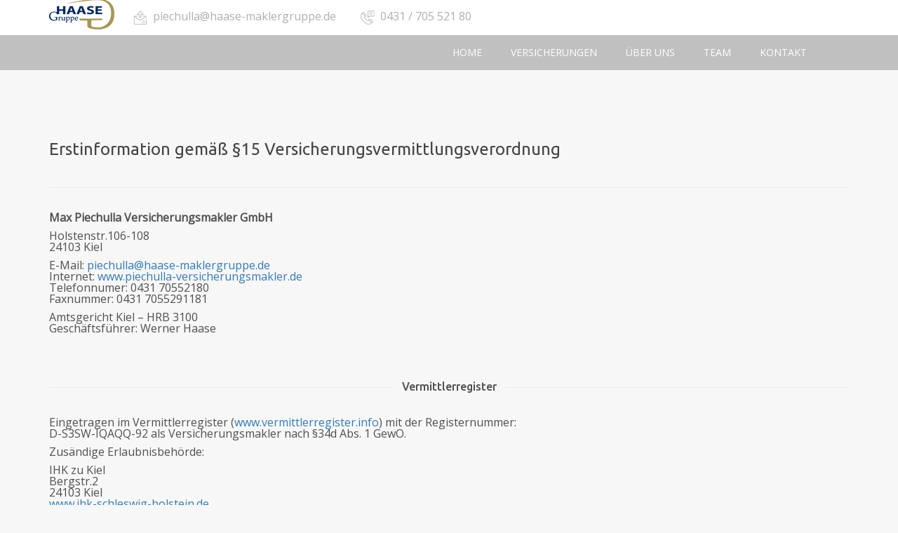

--- FILE ---
content_type: text/html; charset=UTF-8
request_url: https://www.piechulla-versicherungsmakler.de/erstinformation/
body_size: 9229
content:
<!DOCTYPE html>
<html lang="de-DE">
<head>
	<meta charset="UTF-8">
	<meta name="viewport" content="width=device-width, initial-scale=1">
	<link rel="profile" href="http://gmpg.org/xfn/11">
	
	<link rel="shortcut icon" href="https://www.piechulla-versicherungsmakler.de/wp-content/uploads/sites/33/2018/03/Tab-Icon.png">	<title>Erstinformation gemäß §15 Versicherungsvermittlungsverordnung &#8211; Max Piechulla Versicherungsmakler GmbH</title>
<meta name='robots' content='max-image-preview:large' />
<link rel="alternate" type="application/rss+xml" title="Max Piechulla Versicherungsmakler GmbH &raquo; Feed" href="https://www.piechulla-versicherungsmakler.de/feed/" />
<link rel="alternate" type="application/rss+xml" title="Max Piechulla Versicherungsmakler GmbH &raquo; Kommentar-Feed" href="https://www.piechulla-versicherungsmakler.de/comments/feed/" />
<script type="text/javascript">
/* <![CDATA[ */
window._wpemojiSettings = {"baseUrl":"https:\/\/s.w.org\/images\/core\/emoji\/15.0.3\/72x72\/","ext":".png","svgUrl":"https:\/\/s.w.org\/images\/core\/emoji\/15.0.3\/svg\/","svgExt":".svg","source":{"concatemoji":"https:\/\/www.piechulla-versicherungsmakler.de\/wp-includes\/js\/wp-emoji-release.min.js?ver=6.6.2"}};
/*! This file is auto-generated */
!function(i,n){var o,s,e;function c(e){try{var t={supportTests:e,timestamp:(new Date).valueOf()};sessionStorage.setItem(o,JSON.stringify(t))}catch(e){}}function p(e,t,n){e.clearRect(0,0,e.canvas.width,e.canvas.height),e.fillText(t,0,0);var t=new Uint32Array(e.getImageData(0,0,e.canvas.width,e.canvas.height).data),r=(e.clearRect(0,0,e.canvas.width,e.canvas.height),e.fillText(n,0,0),new Uint32Array(e.getImageData(0,0,e.canvas.width,e.canvas.height).data));return t.every(function(e,t){return e===r[t]})}function u(e,t,n){switch(t){case"flag":return n(e,"\ud83c\udff3\ufe0f\u200d\u26a7\ufe0f","\ud83c\udff3\ufe0f\u200b\u26a7\ufe0f")?!1:!n(e,"\ud83c\uddfa\ud83c\uddf3","\ud83c\uddfa\u200b\ud83c\uddf3")&&!n(e,"\ud83c\udff4\udb40\udc67\udb40\udc62\udb40\udc65\udb40\udc6e\udb40\udc67\udb40\udc7f","\ud83c\udff4\u200b\udb40\udc67\u200b\udb40\udc62\u200b\udb40\udc65\u200b\udb40\udc6e\u200b\udb40\udc67\u200b\udb40\udc7f");case"emoji":return!n(e,"\ud83d\udc26\u200d\u2b1b","\ud83d\udc26\u200b\u2b1b")}return!1}function f(e,t,n){var r="undefined"!=typeof WorkerGlobalScope&&self instanceof WorkerGlobalScope?new OffscreenCanvas(300,150):i.createElement("canvas"),a=r.getContext("2d",{willReadFrequently:!0}),o=(a.textBaseline="top",a.font="600 32px Arial",{});return e.forEach(function(e){o[e]=t(a,e,n)}),o}function t(e){var t=i.createElement("script");t.src=e,t.defer=!0,i.head.appendChild(t)}"undefined"!=typeof Promise&&(o="wpEmojiSettingsSupports",s=["flag","emoji"],n.supports={everything:!0,everythingExceptFlag:!0},e=new Promise(function(e){i.addEventListener("DOMContentLoaded",e,{once:!0})}),new Promise(function(t){var n=function(){try{var e=JSON.parse(sessionStorage.getItem(o));if("object"==typeof e&&"number"==typeof e.timestamp&&(new Date).valueOf()<e.timestamp+604800&&"object"==typeof e.supportTests)return e.supportTests}catch(e){}return null}();if(!n){if("undefined"!=typeof Worker&&"undefined"!=typeof OffscreenCanvas&&"undefined"!=typeof URL&&URL.createObjectURL&&"undefined"!=typeof Blob)try{var e="postMessage("+f.toString()+"("+[JSON.stringify(s),u.toString(),p.toString()].join(",")+"));",r=new Blob([e],{type:"text/javascript"}),a=new Worker(URL.createObjectURL(r),{name:"wpTestEmojiSupports"});return void(a.onmessage=function(e){c(n=e.data),a.terminate(),t(n)})}catch(e){}c(n=f(s,u,p))}t(n)}).then(function(e){for(var t in e)n.supports[t]=e[t],n.supports.everything=n.supports.everything&&n.supports[t],"flag"!==t&&(n.supports.everythingExceptFlag=n.supports.everythingExceptFlag&&n.supports[t]);n.supports.everythingExceptFlag=n.supports.everythingExceptFlag&&!n.supports.flag,n.DOMReady=!1,n.readyCallback=function(){n.DOMReady=!0}}).then(function(){return e}).then(function(){var e;n.supports.everything||(n.readyCallback(),(e=n.source||{}).concatemoji?t(e.concatemoji):e.wpemoji&&e.twemoji&&(t(e.twemoji),t(e.wpemoji)))}))}((window,document),window._wpemojiSettings);
/* ]]> */
</script>
<style id='wp-emoji-styles-inline-css' type='text/css'>

	img.wp-smiley, img.emoji {
		display: inline !important;
		border: none !important;
		box-shadow: none !important;
		height: 1em !important;
		width: 1em !important;
		margin: 0 0.07em !important;
		vertical-align: -0.1em !important;
		background: none !important;
		padding: 0 !important;
	}
</style>
<link rel='stylesheet' id='wp-block-library-css' href='https://www.piechulla-versicherungsmakler.de/wp-includes/css/dist/block-library/style.min.css?ver=6.6.2' type='text/css' media='all' />
<style id='wp-block-library-theme-inline-css' type='text/css'>
.wp-block-audio :where(figcaption){color:#555;font-size:13px;text-align:center}.is-dark-theme .wp-block-audio :where(figcaption){color:#ffffffa6}.wp-block-audio{margin:0 0 1em}.wp-block-code{border:1px solid #ccc;border-radius:4px;font-family:Menlo,Consolas,monaco,monospace;padding:.8em 1em}.wp-block-embed :where(figcaption){color:#555;font-size:13px;text-align:center}.is-dark-theme .wp-block-embed :where(figcaption){color:#ffffffa6}.wp-block-embed{margin:0 0 1em}.blocks-gallery-caption{color:#555;font-size:13px;text-align:center}.is-dark-theme .blocks-gallery-caption{color:#ffffffa6}:root :where(.wp-block-image figcaption){color:#555;font-size:13px;text-align:center}.is-dark-theme :root :where(.wp-block-image figcaption){color:#ffffffa6}.wp-block-image{margin:0 0 1em}.wp-block-pullquote{border-bottom:4px solid;border-top:4px solid;color:currentColor;margin-bottom:1.75em}.wp-block-pullquote cite,.wp-block-pullquote footer,.wp-block-pullquote__citation{color:currentColor;font-size:.8125em;font-style:normal;text-transform:uppercase}.wp-block-quote{border-left:.25em solid;margin:0 0 1.75em;padding-left:1em}.wp-block-quote cite,.wp-block-quote footer{color:currentColor;font-size:.8125em;font-style:normal;position:relative}.wp-block-quote.has-text-align-right{border-left:none;border-right:.25em solid;padding-left:0;padding-right:1em}.wp-block-quote.has-text-align-center{border:none;padding-left:0}.wp-block-quote.is-large,.wp-block-quote.is-style-large,.wp-block-quote.is-style-plain{border:none}.wp-block-search .wp-block-search__label{font-weight:700}.wp-block-search__button{border:1px solid #ccc;padding:.375em .625em}:where(.wp-block-group.has-background){padding:1.25em 2.375em}.wp-block-separator.has-css-opacity{opacity:.4}.wp-block-separator{border:none;border-bottom:2px solid;margin-left:auto;margin-right:auto}.wp-block-separator.has-alpha-channel-opacity{opacity:1}.wp-block-separator:not(.is-style-wide):not(.is-style-dots){width:100px}.wp-block-separator.has-background:not(.is-style-dots){border-bottom:none;height:1px}.wp-block-separator.has-background:not(.is-style-wide):not(.is-style-dots){height:2px}.wp-block-table{margin:0 0 1em}.wp-block-table td,.wp-block-table th{word-break:normal}.wp-block-table :where(figcaption){color:#555;font-size:13px;text-align:center}.is-dark-theme .wp-block-table :where(figcaption){color:#ffffffa6}.wp-block-video :where(figcaption){color:#555;font-size:13px;text-align:center}.is-dark-theme .wp-block-video :where(figcaption){color:#ffffffa6}.wp-block-video{margin:0 0 1em}:root :where(.wp-block-template-part.has-background){margin-bottom:0;margin-top:0;padding:1.25em 2.375em}
</style>
<style id='classic-theme-styles-inline-css' type='text/css'>
/*! This file is auto-generated */
.wp-block-button__link{color:#fff;background-color:#32373c;border-radius:9999px;box-shadow:none;text-decoration:none;padding:calc(.667em + 2px) calc(1.333em + 2px);font-size:1.125em}.wp-block-file__button{background:#32373c;color:#fff;text-decoration:none}
</style>
<style id='global-styles-inline-css' type='text/css'>
:root{--wp--preset--aspect-ratio--square: 1;--wp--preset--aspect-ratio--4-3: 4/3;--wp--preset--aspect-ratio--3-4: 3/4;--wp--preset--aspect-ratio--3-2: 3/2;--wp--preset--aspect-ratio--2-3: 2/3;--wp--preset--aspect-ratio--16-9: 16/9;--wp--preset--aspect-ratio--9-16: 9/16;--wp--preset--color--black: #000000;--wp--preset--color--cyan-bluish-gray: #abb8c3;--wp--preset--color--white: #ffffff;--wp--preset--color--pale-pink: #f78da7;--wp--preset--color--vivid-red: #cf2e2e;--wp--preset--color--luminous-vivid-orange: #ff6900;--wp--preset--color--luminous-vivid-amber: #fcb900;--wp--preset--color--light-green-cyan: #7bdcb5;--wp--preset--color--vivid-green-cyan: #00d084;--wp--preset--color--pale-cyan-blue: #8ed1fc;--wp--preset--color--vivid-cyan-blue: #0693e3;--wp--preset--color--vivid-purple: #9b51e0;--wp--preset--color--strong-blue: #0073aa;--wp--preset--color--lighter-blue: #229fd8;--wp--preset--color--very-light-gray: #eee;--wp--preset--color--very-dark-gray: #444;--wp--preset--gradient--vivid-cyan-blue-to-vivid-purple: linear-gradient(135deg,rgba(6,147,227,1) 0%,rgb(155,81,224) 100%);--wp--preset--gradient--light-green-cyan-to-vivid-green-cyan: linear-gradient(135deg,rgb(122,220,180) 0%,rgb(0,208,130) 100%);--wp--preset--gradient--luminous-vivid-amber-to-luminous-vivid-orange: linear-gradient(135deg,rgba(252,185,0,1) 0%,rgba(255,105,0,1) 100%);--wp--preset--gradient--luminous-vivid-orange-to-vivid-red: linear-gradient(135deg,rgba(255,105,0,1) 0%,rgb(207,46,46) 100%);--wp--preset--gradient--very-light-gray-to-cyan-bluish-gray: linear-gradient(135deg,rgb(238,238,238) 0%,rgb(169,184,195) 100%);--wp--preset--gradient--cool-to-warm-spectrum: linear-gradient(135deg,rgb(74,234,220) 0%,rgb(151,120,209) 20%,rgb(207,42,186) 40%,rgb(238,44,130) 60%,rgb(251,105,98) 80%,rgb(254,248,76) 100%);--wp--preset--gradient--blush-light-purple: linear-gradient(135deg,rgb(255,206,236) 0%,rgb(152,150,240) 100%);--wp--preset--gradient--blush-bordeaux: linear-gradient(135deg,rgb(254,205,165) 0%,rgb(254,45,45) 50%,rgb(107,0,62) 100%);--wp--preset--gradient--luminous-dusk: linear-gradient(135deg,rgb(255,203,112) 0%,rgb(199,81,192) 50%,rgb(65,88,208) 100%);--wp--preset--gradient--pale-ocean: linear-gradient(135deg,rgb(255,245,203) 0%,rgb(182,227,212) 50%,rgb(51,167,181) 100%);--wp--preset--gradient--electric-grass: linear-gradient(135deg,rgb(202,248,128) 0%,rgb(113,206,126) 100%);--wp--preset--gradient--midnight: linear-gradient(135deg,rgb(2,3,129) 0%,rgb(40,116,252) 100%);--wp--preset--font-size--small: 13px;--wp--preset--font-size--medium: 20px;--wp--preset--font-size--large: 36px;--wp--preset--font-size--x-large: 42px;--wp--preset--spacing--20: 0.44rem;--wp--preset--spacing--30: 0.67rem;--wp--preset--spacing--40: 1rem;--wp--preset--spacing--50: 1.5rem;--wp--preset--spacing--60: 2.25rem;--wp--preset--spacing--70: 3.38rem;--wp--preset--spacing--80: 5.06rem;--wp--preset--shadow--natural: 6px 6px 9px rgba(0, 0, 0, 0.2);--wp--preset--shadow--deep: 12px 12px 50px rgba(0, 0, 0, 0.4);--wp--preset--shadow--sharp: 6px 6px 0px rgba(0, 0, 0, 0.2);--wp--preset--shadow--outlined: 6px 6px 0px -3px rgba(255, 255, 255, 1), 6px 6px rgba(0, 0, 0, 1);--wp--preset--shadow--crisp: 6px 6px 0px rgba(0, 0, 0, 1);}:where(.is-layout-flex){gap: 0.5em;}:where(.is-layout-grid){gap: 0.5em;}body .is-layout-flex{display: flex;}.is-layout-flex{flex-wrap: wrap;align-items: center;}.is-layout-flex > :is(*, div){margin: 0;}body .is-layout-grid{display: grid;}.is-layout-grid > :is(*, div){margin: 0;}:where(.wp-block-columns.is-layout-flex){gap: 2em;}:where(.wp-block-columns.is-layout-grid){gap: 2em;}:where(.wp-block-post-template.is-layout-flex){gap: 1.25em;}:where(.wp-block-post-template.is-layout-grid){gap: 1.25em;}.has-black-color{color: var(--wp--preset--color--black) !important;}.has-cyan-bluish-gray-color{color: var(--wp--preset--color--cyan-bluish-gray) !important;}.has-white-color{color: var(--wp--preset--color--white) !important;}.has-pale-pink-color{color: var(--wp--preset--color--pale-pink) !important;}.has-vivid-red-color{color: var(--wp--preset--color--vivid-red) !important;}.has-luminous-vivid-orange-color{color: var(--wp--preset--color--luminous-vivid-orange) !important;}.has-luminous-vivid-amber-color{color: var(--wp--preset--color--luminous-vivid-amber) !important;}.has-light-green-cyan-color{color: var(--wp--preset--color--light-green-cyan) !important;}.has-vivid-green-cyan-color{color: var(--wp--preset--color--vivid-green-cyan) !important;}.has-pale-cyan-blue-color{color: var(--wp--preset--color--pale-cyan-blue) !important;}.has-vivid-cyan-blue-color{color: var(--wp--preset--color--vivid-cyan-blue) !important;}.has-vivid-purple-color{color: var(--wp--preset--color--vivid-purple) !important;}.has-black-background-color{background-color: var(--wp--preset--color--black) !important;}.has-cyan-bluish-gray-background-color{background-color: var(--wp--preset--color--cyan-bluish-gray) !important;}.has-white-background-color{background-color: var(--wp--preset--color--white) !important;}.has-pale-pink-background-color{background-color: var(--wp--preset--color--pale-pink) !important;}.has-vivid-red-background-color{background-color: var(--wp--preset--color--vivid-red) !important;}.has-luminous-vivid-orange-background-color{background-color: var(--wp--preset--color--luminous-vivid-orange) !important;}.has-luminous-vivid-amber-background-color{background-color: var(--wp--preset--color--luminous-vivid-amber) !important;}.has-light-green-cyan-background-color{background-color: var(--wp--preset--color--light-green-cyan) !important;}.has-vivid-green-cyan-background-color{background-color: var(--wp--preset--color--vivid-green-cyan) !important;}.has-pale-cyan-blue-background-color{background-color: var(--wp--preset--color--pale-cyan-blue) !important;}.has-vivid-cyan-blue-background-color{background-color: var(--wp--preset--color--vivid-cyan-blue) !important;}.has-vivid-purple-background-color{background-color: var(--wp--preset--color--vivid-purple) !important;}.has-black-border-color{border-color: var(--wp--preset--color--black) !important;}.has-cyan-bluish-gray-border-color{border-color: var(--wp--preset--color--cyan-bluish-gray) !important;}.has-white-border-color{border-color: var(--wp--preset--color--white) !important;}.has-pale-pink-border-color{border-color: var(--wp--preset--color--pale-pink) !important;}.has-vivid-red-border-color{border-color: var(--wp--preset--color--vivid-red) !important;}.has-luminous-vivid-orange-border-color{border-color: var(--wp--preset--color--luminous-vivid-orange) !important;}.has-luminous-vivid-amber-border-color{border-color: var(--wp--preset--color--luminous-vivid-amber) !important;}.has-light-green-cyan-border-color{border-color: var(--wp--preset--color--light-green-cyan) !important;}.has-vivid-green-cyan-border-color{border-color: var(--wp--preset--color--vivid-green-cyan) !important;}.has-pale-cyan-blue-border-color{border-color: var(--wp--preset--color--pale-cyan-blue) !important;}.has-vivid-cyan-blue-border-color{border-color: var(--wp--preset--color--vivid-cyan-blue) !important;}.has-vivid-purple-border-color{border-color: var(--wp--preset--color--vivid-purple) !important;}.has-vivid-cyan-blue-to-vivid-purple-gradient-background{background: var(--wp--preset--gradient--vivid-cyan-blue-to-vivid-purple) !important;}.has-light-green-cyan-to-vivid-green-cyan-gradient-background{background: var(--wp--preset--gradient--light-green-cyan-to-vivid-green-cyan) !important;}.has-luminous-vivid-amber-to-luminous-vivid-orange-gradient-background{background: var(--wp--preset--gradient--luminous-vivid-amber-to-luminous-vivid-orange) !important;}.has-luminous-vivid-orange-to-vivid-red-gradient-background{background: var(--wp--preset--gradient--luminous-vivid-orange-to-vivid-red) !important;}.has-very-light-gray-to-cyan-bluish-gray-gradient-background{background: var(--wp--preset--gradient--very-light-gray-to-cyan-bluish-gray) !important;}.has-cool-to-warm-spectrum-gradient-background{background: var(--wp--preset--gradient--cool-to-warm-spectrum) !important;}.has-blush-light-purple-gradient-background{background: var(--wp--preset--gradient--blush-light-purple) !important;}.has-blush-bordeaux-gradient-background{background: var(--wp--preset--gradient--blush-bordeaux) !important;}.has-luminous-dusk-gradient-background{background: var(--wp--preset--gradient--luminous-dusk) !important;}.has-pale-ocean-gradient-background{background: var(--wp--preset--gradient--pale-ocean) !important;}.has-electric-grass-gradient-background{background: var(--wp--preset--gradient--electric-grass) !important;}.has-midnight-gradient-background{background: var(--wp--preset--gradient--midnight) !important;}.has-small-font-size{font-size: var(--wp--preset--font-size--small) !important;}.has-medium-font-size{font-size: var(--wp--preset--font-size--medium) !important;}.has-large-font-size{font-size: var(--wp--preset--font-size--large) !important;}.has-x-large-font-size{font-size: var(--wp--preset--font-size--x-large) !important;}
:where(.wp-block-post-template.is-layout-flex){gap: 1.25em;}:where(.wp-block-post-template.is-layout-grid){gap: 1.25em;}
:where(.wp-block-columns.is-layout-flex){gap: 2em;}:where(.wp-block-columns.is-layout-grid){gap: 2em;}
:root :where(.wp-block-pullquote){font-size: 1.5em;line-height: 1.6;}
</style>
<link rel='stylesheet' id='contact-form-7-css' href='https://www.piechulla-versicherungsmakler.de/wp-content/plugins/contact-form-7/includes/css/styles.css?ver=5.9.8' type='text/css' media='all' />
<link rel='stylesheet' id='inline-spoilers_style-css' href='https://www.piechulla-versicherungsmakler.de/wp-content/plugins/inline-spoilers/styles/inline-spoilers-default.css?ver=1.4.1' type='text/css' media='all' />
<link rel='stylesheet' id='default-icon-styles-css' href='https://www.piechulla-versicherungsmakler.de/wp-content/plugins/svg-vector-icon-plugin/public/../admin/css/wordpress-svg-icon-plugin-style.min.css?ver=6.6.2' type='text/css' media='all' />
<link rel='stylesheet' id='tr-style-css' href='https://www.piechulla-versicherungsmakler.de/wp-content/themes/teriz/style.css?ver=6.6.2' type='text/css' media='all' />
<link rel='stylesheet' id='bootstrap-css' href='https://www.piechulla-versicherungsmakler.de/wp-content/themes/teriz/assets/css/bootstrap.min.css?ver=2.6.1' type='text/css' media='all' />
<link rel='stylesheet' id='fontawesome-css' href='https://www.piechulla-versicherungsmakler.de/wp-content/themes/teriz/assets/css/font-awesome.min.css?ver=2.6.1' type='text/css' media='all' />
<link rel='stylesheet' id='animate-css' href='https://www.piechulla-versicherungsmakler.de/wp-content/themes/teriz/assets/css/animate.css?ver=2.6.1' type='text/css' media='all' />
<link rel='stylesheet' id='cubeportfolio-css' href='https://www.piechulla-versicherungsmakler.de/wp-content/themes/teriz/assets/css/cubeportfolio.min.css?ver=2.6.1' type='text/css' media='all' />
<link rel='stylesheet' id='magnific-popup-css' href='https://www.piechulla-versicherungsmakler.de/wp-content/themes/teriz/assets/css/magnific-popup.css?ver=2.6.1' type='text/css' media='all' />
<link rel='stylesheet' id='slick-css' href='https://www.piechulla-versicherungsmakler.de/wp-content/themes/teriz/assets/css/slick.css?ver=2.6.1' type='text/css' media='all' />
<link rel='stylesheet' id='aos-css' href='https://www.piechulla-versicherungsmakler.de/wp-content/themes/teriz/assets/css/aos.css?ver=2.6.1' type='text/css' media='all' />
<link rel='stylesheet' id='tr-fonts-css' href='https://www.piechulla-versicherungsmakler.de/wp-content/themes/teriz/assets/css/fonts.css?ver=2.6.1' type='text/css' media='all' />
<link rel='stylesheet' id='tr-underscore-css' href='https://www.piechulla-versicherungsmakler.de/wp-content/themes/teriz/assets/css/underscore.css?ver=2.6.1' type='text/css' media='all' />
<link rel='stylesheet' id='tr-block-css' href='https://www.piechulla-versicherungsmakler.de/wp-content/themes/teriz/assets/css/blocks.css?ver=2.6.1' type='text/css' media='all' />
<link rel='stylesheet' id='tr-base-css' href='https://www.piechulla-versicherungsmakler.de/wp-content/themes/teriz/assets/css/main.css?ver=2.6.1' type='text/css' media='all' />
<link rel='stylesheet' id='tr-woo-css' href='https://www.piechulla-versicherungsmakler.de/wp-content/themes/teriz/assets/css/woo.css?ver=2.6.1' type='text/css' media='all' />
<link rel='stylesheet' id='tr-responsive-css' href='https://www.piechulla-versicherungsmakler.de/wp-content/themes/teriz/assets/css/responsive.css?ver=2.6.1' type='text/css' media='all' />
<link rel='stylesheet' id='teriz-custom-skin-style-css' href='https://www.piechulla-versicherungsmakler.de/wp-admin/admin-ajax.php?action=teriz_custom_skin_css&#038;ver=1' type='text/css' media='all' />
<link rel='stylesheet' id='teriz-gfonts-css' href='https://fonts.googleapis.com/css?family=Ubuntu%3A400%2C300%2C500%2C700%7COpen%2BSans%3A400%2C300%2C600%2C700&#038;subset=latin%2Clatin-ext&#038;ver=2.6.1' type='text/css' media='all' />
<link rel='stylesheet' id='teriz-dynamic-style-css' href='https://www.piechulla-versicherungsmakler.de/wp-admin/admin-ajax.php?action=teriz_dynamic_css&#038;ver=1' type='text/css' media='all' />
<link rel='stylesheet' id='js_composer_front-css' href='https://www.piechulla-versicherungsmakler.de/wp-content/plugins/js_composer/assets/css/js_composer.min.css?ver=7.9' type='text/css' media='all' />
<link rel="preload" as="style" href="https://fonts.googleapis.com/css?family=Open%20Sans%7CUbuntu:500&#038;display=swap&#038;ver=1672686443" /><link rel="stylesheet" href="https://fonts.googleapis.com/css?family=Open%20Sans%7CUbuntu:500&#038;display=swap&#038;ver=1672686443" media="print" onload="this.media='all'"><noscript><link rel="stylesheet" href="https://fonts.googleapis.com/css?family=Open%20Sans%7CUbuntu:500&#038;display=swap&#038;ver=1672686443" /></noscript><script type="text/javascript" id="jquery-core-js-extra">
/* <![CDATA[ */
var get = {"ajaxurl":"https:\/\/www.piechulla-versicherungsmakler.de\/wp-admin\/admin-ajax.php","siteurl":"https:\/\/www.piechulla-versicherungsmakler.de\/wp-content\/themes\/teriz"};
/* ]]> */
</script>
<script type="text/javascript" src="https://www.piechulla-versicherungsmakler.de/wp-includes/js/jquery/jquery.min.js?ver=3.7.1" id="jquery-core-js"></script>
<script type="text/javascript" src="https://www.piechulla-versicherungsmakler.de/wp-includes/js/jquery/jquery-migrate.min.js?ver=3.4.1" id="jquery-migrate-js"></script>
<script type="text/javascript" id="jquery-js-after">
/* <![CDATA[ */
(function(html){html.className = html.className.replace(/\bno-js\b/,"js")})(document.documentElement);
/* ]]> */
</script>
<script></script><link rel="https://api.w.org/" href="https://www.piechulla-versicherungsmakler.de/wp-json/" /><link rel="alternate" title="JSON" type="application/json" href="https://www.piechulla-versicherungsmakler.de/wp-json/wp/v2/pages/2161" /><link rel="EditURI" type="application/rsd+xml" title="RSD" href="https://www.piechulla-versicherungsmakler.de/xmlrpc.php?rsd" />
<meta name="generator" content="WordPress 6.6.2" />
<link rel="canonical" href="https://www.piechulla-versicherungsmakler.de/erstinformation/" />
<link rel='shortlink' href='https://www.piechulla-versicherungsmakler.de/?p=2161' />
<link rel="alternate" title="oEmbed (JSON)" type="application/json+oembed" href="https://www.piechulla-versicherungsmakler.de/wp-json/oembed/1.0/embed?url=https%3A%2F%2Fwww.piechulla-versicherungsmakler.de%2Ferstinformation%2F" />
<link rel="alternate" title="oEmbed (XML)" type="text/xml+oembed" href="https://www.piechulla-versicherungsmakler.de/wp-json/oembed/1.0/embed?url=https%3A%2F%2Fwww.piechulla-versicherungsmakler.de%2Ferstinformation%2F&#038;format=xml" />
<meta name="generator" content="Redux 4.4.18" /><style type="text/css">.recentcomments a{display:inline !important;padding:0 !important;margin:0 !important;}</style><meta name="redi-version" content="1.2.3" /><meta name="generator" content="Powered by WPBakery Page Builder - drag and drop page builder for WordPress."/>
<style id="teriz_theme_options-dynamic-css" title="dynamic-css" class="redux-options-output">body{font-family:"Open Sans";line-height:16px;font-weight:normal;font-style:normal;color:#4f4f4f;font-size:16px;}h1, h2, h3, h4, h5, h6{font-family:Ubuntu;text-transform:inherit;font-weight:500;font-style:normal;color:#4f4f4f;}h1{text-transform:inherit;color:#4f4f4f;font-size:36px;}h2{text-transform:inherit;color:#4f4f4f;font-size:26px;}h3{text-transform:inherit;color:#4f4f4f;font-size:20px;}h4{text-transform:inherit;color:#4f4f4f;font-size:18px;}h5{text-transform:inherit;color:#4f4f4f;font-size:16px;}h6{text-transform:inherit;color:#4f4f4f;font-size:14px;}</style><noscript><style> .wpb_animate_when_almost_visible { opacity: 1; }</style></noscript></head>
<body class="page-template-default page page-id-2161 woocommerce-active logged-out has-logo wpb-js-composer js-comp-ver-7.9 vc_responsive">
		<div class="tr-topbar">
		<div class="container">
			<div class="topbar-left pull-left">
				<ul class="tr-list">
									<li><span class="icon icon-send-message"></span> <a href="mailto:piechulla@haase-maklergruppe.de">piechulla@haase-maklergruppe.de</a></li>
													<li><span class="icon icon-support"></span> <a href="tel:0431 / 705 521 80">0431 / 705 521 80</a></li>
								</ul>
			</div>
			<div class="topbar-right pull-right">
																<ul class="tr-list cart-content">
									</ul>
							</div>
		</div><!-- /.container -->
	</div><!-- /.tr-topbar -->
	
	<header id="navigation">
		<div class="tr-menu">
			<nav class="navbar navbar-default">
				<div class="container">
		            <div class="navbar-header">
		                <button type="button" class="navbar-toggle" data-toggle="collapse" data-target=".navbar-collapse">
		                    <span class="sr-only">Toggle navigation</span>
		                    <span class="icon-bar"></span>
		                    <span class="icon-bar"></span>
		                    <span class="icon-bar"></span>
		                </button>

		                		                <a class="navbar-brand logo-2" href="https://www.piechulla-versicherungsmakler.de/">
							<img class="main-logo img-responsive" src="https://www.piechulla-versicherungsmakler.de/wp-content/uploads/sites/33/2018/03/Logo_Haase_Transparent_weiß.png" alt="Max Piechulla Versicherungsmakler GmbH">
		                </a>
						
								                <a class="navbar-brand logo" href="https://www.piechulla-versicherungsmakler.de/">
							<img class="main-logo img-responsive" src="https://www.piechulla-versicherungsmakler.de/wp-content/uploads/sites/33/2018/03/Logo_Haase_Transparentneu.png" alt="Max Piechulla Versicherungsmakler GmbH">
		                </a>
						
		            </div>
					<div id="navbar-collapse" class="collapse navbar-collapse navbar-right"><ul id="primary-navigation" class="nav navbar-nav"><li id="menu-item-25" class="menu-item menu-item-type-custom menu-item-object-custom menu-item-25"><a title="Home" class="external" href="https://www.piechulla-versicherungsmakler.de/#home">Home</a></li>
<li id="menu-item-2125" class="menu-item menu-item-type-custom menu-item-object-custom menu-item-2125"><a title="Versicherungen" class="external" href="https://www.piechulla-versicherungsmakler.de/#service">Versicherungen</a></li>
<li id="menu-item-2126" class="menu-item menu-item-type-custom menu-item-object-custom menu-item-2126"><a title="Über uns" class="external" href="https://www.piechulla-versicherungsmakler.de/#tr-about">Über uns</a></li>
<li id="menu-item-2127" class="menu-item menu-item-type-custom menu-item-object-custom menu-item-2127"><a title="Team" class="external" href="https://www.piechulla-versicherungsmakler.de/#tr-team">Team</a></li>
<li id="menu-item-2128" class="menu-item menu-item-type-custom menu-item-object-custom menu-item-2128"><a title="Kontakt" class="external" href="https://www.piechulla-versicherungsmakler.de/#tr-feedback">Kontakt</a></li>
</ul></div>							        </div>
		    </nav>
        </div>
    </header><!--/#navigation-->

		

		<div class="tr-page-content ">

		
	<div id="main" class="clearfix padding">
		<div class="container">
			<div class="row">
				<div id="content" class="site-content col-md-12">

					
<div id="post-2161" class="tr-default-page post-2161 page type-page status-publish hentry">
		<header class="tr-page-header">
		<h1 class="entry-title">Erstinformation gemäß §15 Versicherungsvermittlungsverordnung</h1>
	</header><!-- .entry-header -->
	
	<div class="tr-default-page-content">
		<div class="wpb-content-wrapper"><div class="vc_row wpb_row row row"><div class="wpb_column column_container col-sm-12"><div class="vc_column-inner"><div class="wpb_wrapper"><div class="vc_separator wpb_content_element vc_separator_align_center vc_sep_width_100 vc_sep_pos_align_center vc_separator_no_text vc_sep_color_grey wpb_content_element  wpb_content_element" ><span class="vc_sep_holder vc_sep_holder_l"><span class="vc_sep_line"></span></span><span class="vc_sep_holder vc_sep_holder_r"><span class="vc_sep_line"></span></span>
</div>
	<div class="wpb_text_column wpb_content_element" >
		<div class="wpb_wrapper">
			<p><strong>Max Piechulla Versicherungsmakler GmbH</strong></p>
<p>Holstenstr.106-108<br />
24103 Kiel</p>
<p>E-Mail: <a href="mailto:r.piechulla@haase-maklergruppe.de">piechulla@haase-maklergruppe.de</a><br />
Internet: <a href="https://www.piechulla-versicherungsmakler.de">www.piechulla-versicherungsmakler.de</a><br />
Telefonnumer: 0431 70552180<br />
Faxnummer: 0431 7055291181</p>
<p>Amtsgericht Kiel &#8211; HRB 3100<br />
Geschäftsführer: Werner Haase</p>

		</div>
	</div>
<div class="vc_empty_space"   style="height: 32px"><span class="vc_empty_space_inner"></span></div><div class="vc_separator wpb_content_element vc_separator_align_center vc_sep_width_100 vc_sep_pos_align_center vc_sep_color_grey wpb_content_element vc_separator-has-text" ><span class="vc_sep_holder vc_sep_holder_l"><span class="vc_sep_line"></span></span><h4>Vermittlerregister</h4><span class="vc_sep_holder vc_sep_holder_r"><span class="vc_sep_line"></span></span>
</div>
	<div class="wpb_text_column wpb_content_element" >
		<div class="wpb_wrapper">
			<p>Eingetragen im Vermittlerregister (<a href="http://www.vermittlerregister.info/">www.vermittlerregister.info</a>) mit der Registernummer:<br />
D-S3SW-IQAQQ-92 als Versicherungsmakler nach §34d Abs. 1 GewO.</p>
<p>Zusändige Erlaubnisbehörde:</p>
<p>IHK zu Kiel<br />
Bergstr.2<br />
24103 Kiel<br />
<u><a href="https://www.ihk-schleswig-holstein.de/">www.ihk-schleswig-holstein.de</a></u></p>

		</div>
	</div>
<div class="vc_empty_space"   style="height: 32px"><span class="vc_empty_space_inner"></span></div><div class="vc_separator wpb_content_element vc_separator_align_center vc_sep_width_100 vc_sep_pos_align_center vc_sep_color_grey wpb_content_element vc_separator-has-text" ><span class="vc_sep_holder vc_sep_holder_l"><span class="vc_sep_line"></span></span><h4>Registerstelle</h4><span class="vc_sep_holder vc_sep_holder_r"><span class="vc_sep_line"></span></span>
</div>
	<div class="wpb_text_column wpb_content_element" >
		<div class="wpb_wrapper">
			<p>Deutscher Industrie- und Handelskammertag (DIHK) e. V.<br />
Breite Straße 29<br />
10178 Berlin<br />
Telefon: 0180 600585-0<br />
(20 Cent pro Anruf aus dem dt. Festnetz, mit abweichenden Preisen aus Mobilfunknetzen, maximal 60 Cent pro Anruf)<br />
<a href="http://www.vermittlerregister.info/">www.vermittlerregister.info</a></p>

		</div>
	</div>
<div class="vc_empty_space"   style="height: 32px"><span class="vc_empty_space_inner"></span></div><div class="vc_separator wpb_content_element vc_separator_align_center vc_sep_width_100 vc_sep_pos_align_center vc_sep_color_grey wpb_content_element vc_separator-has-text" ><span class="vc_sep_holder vc_sep_holder_l"><span class="vc_sep_line"></span></span><h4>Beratung und Vergütung</h4><span class="vc_sep_holder vc_sep_holder_r"><span class="vc_sep_line"></span></span>
</div>
	<div class="wpb_text_column wpb_content_element" >
		<div class="wpb_wrapper">
			<p>Die Max Piechulla Versicherungsmakler GmbH bietet im Zuge der Vermittlung eine Beratung gemäß den gesetzlichen Vorgaben an und erhält für die erfolgreiche Vermittlung eines Versicherungsvertrages eine Provision vom Produktanbieter. Diese Provision ist somit nicht separat von Ihnen an die Max Piechulla Versicherungsmakler GmbH zu bezahlen, sondern bereits in der Versicherungsprämie enthalten. Weitere Vergütungen erhält die Max Piechulla Versicherungsmakler GmbH im Zusammenhang mit der Vermittlung nicht.</p>

		</div>
	</div>
<div class="vc_empty_space"   style="height: 32px"><span class="vc_empty_space_inner"></span></div><div class="vc_separator wpb_content_element vc_separator_align_center vc_sep_width_100 vc_sep_pos_align_center vc_sep_color_grey wpb_content_element vc_separator-has-text" ><span class="vc_sep_holder vc_sep_holder_l"><span class="vc_sep_line"></span></span><h4>Alternative Streitbeilegung</h4><span class="vc_sep_holder vc_sep_holder_r"><span class="vc_sep_line"></span></span>
</div>
	<div class="wpb_text_column wpb_content_element" >
		<div class="wpb_wrapper">
			<p>Sofern im Falle einer Kundenbeschwerde ausnahmsweise keine einvernehmliche Lösung mit unserem Unternehmen gefunden werden kann, ist unser Unternehmen bereit, an einem Streitbeilegungsverfahren vor einer Verbraucherschlichtungsstelle teilzunehmen. Je nachdem welchem Leistungsbereich unseres Unternehmens Ihre Beschwerde zuzuordnen ist, sind unterschiedliche Schlichtungsstellen zuständig.</p>
<p>Für den Fall, dass Ihre Beschwerde eine Versicherungsvermittlung betrifft, ist der <strong>Versicherungsombudsmann e.V.</strong> zuständig:</p>
<p><strong>Kontakt</strong><br />
Postfach 080632<br />
1006 Berlin<br />
Telefon: 0800  36 96 000 (Inland)<br />
+49 30  20 60 58 99 (Ausland)<br />
Fax: 0800  36 99 000 (Inland)<br />
+49 30 / 20 60 58 98 (Ausland)<br />
Internet: <a href="http://www.versicherungsombudsmann.de/">www.versicherungsombudsmann.de</a><br />
E-Mail: beschwerde@versicherungsombudsmann.de</p>
<p>Betrifft Ihre Beschwerde die Vermittlung einer privaten Krankenversicherung, besteht die Zuständigkeit des <strong>Ombudsmann Private Kranken- und Pflegeversicherung:</strong></p>
<p><strong>Kontakt</strong><br />
Glinkastraße 40<br />
10117 Berlin<br />
Telefon: 0800  25 50 444<br />
Fax: 030  20 45 89 31<br />
Internet: <a href="http://www.pkv-ombudsmann.de/">www.pkv-ombudsmann.de</a><br />
E-Mail: ombudsmann@pkv-ombudsmann.de</p>
<p>Betrifft Ihre Beschwerde die Vermittlung eines Bausparvertrages, besteht die Zuständigkeit der<strong> Schlichtungsstelle des Verbandes der privaten Bausparkassen e.V.:</strong></p>
<p><strong>Kontakt</strong><br />
Postfach 303079<br />
10730 Berlin<br />
Telefon: 030  59 00 91-500 und -550<br />
Fax: 030  59 00 91 501<br />
Internet: <a href="http://www.schlichtungsstelle-bausparen.de/">www.schlichtungsstelle-bausparen.de</a><br />
E-Mail: info@schlichtungsstelle-bausparen.de</p>
<p>Betrifft Ihre Beschwerde eine Darlehensvermittlung, besteht die Zuständigkeit der <strong>Schlichtungsstelle bei der Deutschen Bundesbank:</strong></p>
<p><strong>Kontakt<br />
</strong>Postfach 11 12 32<br />
60047 Frankfurt<br />
Telefon: 069  23 88 19 07<br />
Fax: 069  70 90 90 99 01<br />
Internet: <a href="https://www.bundesbank.de/Navigation/DE/Service/Schlichtungsstelle/schlichtungsstelle.html">www.bundesbank.de/Navigation/DE/Service/Schlichtungsstelle/schlichtungsstelle.html</a><br />
E-Mail: schlichtung@bundesbank.de</p>
<p>Sofern Ihre Beschwerde die Vermittlung einer Kapitalanlage, insbesondere eines Investmentfonds oder eines Alternativen Investmentfonds sowie die Vermittlung einer Immobilie betrifft, besteht die Zuständigkeit der <strong>Allgemeine Verbraucherschlichtungsstelle des Zentrums für Schlichtung e.V.:</strong></p>
<p>Kontakt<br />
Straßburgerstraße 8<br />
77694 Kehl<br />
Telefon: 07851  79 57 940<br />
Fax: 07851 / 79 57 941<br />
Internet: <a href="http://www.verbraucher-schlichter.de/">www.verbraucher-schlichter.de</a><br />
E-Mail: mail@verbraucher-schlichter.de</p>
<p>Bitte achten Sie darauf, dass die Schlichtungsstellen erst angerufen werden können, wenn Ihre Beschwerde gegenüber unserem Unternehmen mitgeteilt wurde und von uns entweder zurückgewiesen oder aber seit mehr als zwei Monaten nicht bearbeitet wurde.</p>
<p>Plattform der EU-Kommission zur Online-Streitbeilegung: <a href="http://ec.europa.eu/consumers/odr">http://ec.europa.eu/consumers/odr</a></p>

		</div>
	</div>
<div class="vc_empty_space"   style="height: 32px"><span class="vc_empty_space_inner"></span></div><div class="vc_separator wpb_content_element vc_separator_align_center vc_sep_width_100 vc_sep_pos_align_center vc_sep_color_grey wpb_content_element vc_separator-has-text" ><span class="vc_sep_holder vc_sep_holder_l"><span class="vc_sep_line"></span></span><h4>Beteiligungen</h4><span class="vc_sep_holder vc_sep_holder_r"><span class="vc_sep_line"></span></span>
</div>
	<div class="wpb_text_column wpb_content_element" >
		<div class="wpb_wrapper">
			<p>Der Makler hält keine direkte oder indirekte Beteiligung von über 10% an den Stimmrechten oder am Kapital eines Versicherungsunternehmens. Kein Versicherungsunternehmen oder Mutterunternehmen eines Versicherungsunternehmens hält eine direkte oder indirekte Beteiligung von über 10% an den Stimmrechten oder am Kapital des Maklers.</p>
<p>Stand: November 2018</p>

		</div>
	</div>
</div></div></div></div>
</div>	</div><!-- .entry-content -->

	</div><!-- #post-## -->
				</div>
							</div>
		</div>
	</div><!-- #main -->


	</div><!-- /.tr-page-content -->
	<div class="tr-footer bg-color-red text-center">
		<div class="container">
			<span><a href="https://www.piechulla-versicherungsmakler.de/impressum">Impressum</a>     <a href="https://www.piechulla-versicherungsmakler.de/datenschutzerklaerung">Datenschutz </a>    <a href="https://www.vertriebsmappe.de/upload/filecenter/Erstinformation_Piechulla.pdf">Erstinformation</a></span>
		</div><!-- /.container -->
	</div><!-- /.tr-footer -->
<script type="text/html" id="wpb-modifications"> window.wpbCustomElement = 1; </script><script type="text/javascript" src="https://www.piechulla-versicherungsmakler.de/wp-includes/js/dist/hooks.min.js?ver=2810c76e705dd1a53b18" id="wp-hooks-js"></script>
<script type="text/javascript" src="https://www.piechulla-versicherungsmakler.de/wp-includes/js/dist/i18n.min.js?ver=5e580eb46a90c2b997e6" id="wp-i18n-js"></script>
<script type="text/javascript" id="wp-i18n-js-after">
/* <![CDATA[ */
wp.i18n.setLocaleData( { 'text direction\u0004ltr': [ 'ltr' ] } );
/* ]]> */
</script>
<script type="text/javascript" src="https://www.piechulla-versicherungsmakler.de/wp-content/plugins/contact-form-7/includes/swv/js/index.js?ver=5.9.8" id="swv-js"></script>
<script type="text/javascript" id="contact-form-7-js-extra">
/* <![CDATA[ */
var wpcf7 = {"api":{"root":"https:\/\/www.piechulla-versicherungsmakler.de\/wp-json\/","namespace":"contact-form-7\/v1"}};
/* ]]> */
</script>
<script type="text/javascript" src="https://www.piechulla-versicherungsmakler.de/wp-content/plugins/contact-form-7/includes/js/index.js?ver=5.9.8" id="contact-form-7-js"></script>
<script type="text/javascript" id="inline-spoilers_script-js-extra">
/* <![CDATA[ */
var title = {"expand":"Expand","collapse":"Collapse"};
/* ]]> */
</script>
<script type="text/javascript" src="https://www.piechulla-versicherungsmakler.de/wp-content/plugins/inline-spoilers/scripts/inline-spoilers-scripts.js?ver=1.4.1" id="inline-spoilers_script-js"></script>
<script type="text/javascript" src="https://www.piechulla-versicherungsmakler.de/wp-content/themes/teriz/assets/js/bootstrap.min.js?ver=2.6.1" id="bootstrap-js"></script>
<script type="text/javascript" src="https://www.piechulla-versicherungsmakler.de/wp-content/themes/teriz/assets/js/cubeportfolio.min.js?ver=2.6.1" id="cubeportfolio-js"></script>
<script type="text/javascript" src="https://www.piechulla-versicherungsmakler.de/wp-content/themes/teriz/assets/js/inview.min.js?ver=2.6.1" id="inview-js"></script>
<script type="text/javascript" src="https://www.piechulla-versicherungsmakler.de/wp-content/themes/teriz/assets/js/easypiechart.js?ver=2.6.1" id="easypiechart-js"></script>
<script type="text/javascript" src="https://www.piechulla-versicherungsmakler.de/wp-content/themes/teriz/assets/js/slick.min.js?ver=2.6.1" id="slick-js"></script>
<script type="text/javascript" src="https://www.piechulla-versicherungsmakler.de/wp-content/themes/teriz/assets/js/countdown.js?ver=2.6.1" id="countdown-js"></script>
<script type="text/javascript" src="https://www.piechulla-versicherungsmakler.de/wp-content/themes/teriz/assets/js/aos.js?ver=2.6.1" id="aos-js"></script>
<script type="text/javascript" src="https://www.piechulla-versicherungsmakler.de/wp-content/themes/teriz/assets/js/magnific-popup.min.js?ver=2.6.1" id="magnific-popup-js"></script>
<script type="text/javascript" src="https://www.piechulla-versicherungsmakler.de/wp-content/themes/teriz/assets/js/counterup.min.js?ver=2.6.1" id="counterup-js"></script>
<script type="text/javascript" src="https://www.piechulla-versicherungsmakler.de/wp-content/themes/teriz/assets/js/waypoints.min.js?ver=2.6.1" id="waypoints-js"></script>
<script type="text/javascript" src="https://www.piechulla-versicherungsmakler.de/wp-content/themes/teriz/assets/js/jquery.parallax.js?ver=2.6.1" id="jquery.parallax-js"></script>
<script type="text/javascript" src="https://www.piechulla-versicherungsmakler.de/wp-content/themes/teriz/assets/js/theia-sticky-sidebar.js?ver=2.6.1" id="theia-sticky-sidebar-js"></script>
<script type="text/javascript" src="https://www.piechulla-versicherungsmakler.de/wp-content/themes/teriz/assets/js/jquery.nav.js?ver=2.6.1" id="onepage-nav-js"></script>
<script type="text/javascript" src="https://www.piechulla-versicherungsmakler.de/wp-content/themes/teriz/assets/js/tr-non-rtl.js?ver=2.6.1" id="tr-rtl-js"></script>
<script type="text/javascript" src="https://www.piechulla-versicherungsmakler.de/wp-content/themes/teriz/assets/js/navigation.js?ver=2.6.1" id="tr-navigation-js"></script>
<script type="text/javascript" src="https://www.piechulla-versicherungsmakler.de/wp-content/themes/teriz/assets/js/skip-link-focus-fix.js?ver=2.6.1" id="tr-skip-link-focus-fix-js"></script>
<script type="text/javascript" src="https://www.piechulla-versicherungsmakler.de/wp-content/plugins/js_composer/assets/js/dist/js_composer_front.min.js?ver=7.9" id="wpb_composer_front_js-js"></script>
<script></script>
</body>
</html>


--- FILE ---
content_type: application/javascript
request_url: https://www.piechulla-versicherungsmakler.de/wp-content/themes/teriz/assets/js/cubeportfolio.min.js?ver=2.6.1
body_size: 23078
content:
/*!
 * Cube Portfolio - Responsive jQuery Grid Plugin
 *
 * version: 3.7.0-dev (7 June, 2016)
 * require: jQuery v1.7+
 *
 * Copyright 2013-2016, Mihai Buricea (http://scriptpie.com/cubeportfolio/live-preview/)
 * Licensed under CodeCanyon License (http://codecanyon.net/licenses)
 *
 */
!function(a,b,c,d){"use strict";function e(b,c,d){/*jshint validthis: true */
var f,g=this,h="cbp";if(a.data(b,"cubeportfolio"))throw new Error("cubeportfolio is already initialized. Destroy it before initialize again!");
// js element
g.obj=b,
// jquery element
g.$obj=a(b),
// attached this instance to obj
a.data(g.obj,"cubeportfolio",g),
// extend options
g.options=a.extend({},a.fn.cubeportfolio.options,c,g.$obj.data("cbp-options")),
// store the state of the animation used for filters
g.isAnimating=!0,
// default filter for plugin
g.defaultFilter=g.options.defaultFilter,
// registered events (observator & publisher pattern)
g.registeredEvents=[],
// queue for this plugin
g.queue=[],
// has wrapper
g.addedWrapp=!1,
// register callback function
a.isFunction(d)&&g.registerEvent("initFinish",d,!0),f=g.$obj.children(),g.options.caption&&("expand"===g.options.caption||e["private"].modernBrowser||(g.options.caption="minimal"),h+=" cbp-caption-active cbp-caption-"+g.options.caption),g.$obj.addClass(h),(0===f.length||f.first().hasClass("cbp-item"))&&(g.wrapInner(g.obj,"cbp-wrapper"),g.addedWrapp=!0),g.$ul=g.$obj.children().addClass("cbp-wrapper"),g.wrapInner(g.obj,"cbp-wrapper-outer"),g.wrapper=g.$obj.children(".cbp-wrapper-outer"),g.blocks=g.$ul.children(".cbp-item"),g.blocksOn=g.blocks,g.wrapInner(g.blocks,"cbp-item-wrapper"),g.plugins=a.map(e.plugins,function(a){return a(g)}),g.triggerEvent("afterPlugins"),g.loadImages(g.$obj,g.display)}a.extend(e.prototype,{storeData:function(b,c){var d=this;c=c||0,b.each(function(b,e){var f=a(e),g=f.width(),h=f.height();f.data("cbp",{index:c+b,wrapper:f.children(".cbp-item-wrapper"),widthInitial:g,heightInitial:h,width:g,height:h,widthAndGap:g+d.options.gapVertical,heightAndGap:h+d.options.gapHorizontal,left:null,leftNew:null,top:null,topNew:null,pack:!1})})},
// http://bit.ly/pure-js-wrap
wrapInner:function(a,b){var e,f,g;if(b=b||"",!(a.length&&a.length<1))for(a.length===d&&(a=[a]),f=a.length-1;f>=0;f--){for(e=a[f],g=c.createElement("div"),g.setAttribute("class",b);e.childNodes.length;)g.appendChild(e.childNodes[0]);e.appendChild(g)}},removeAttrImage:function(a){a.removeAttribute("width"),a.removeAttribute("height"),a.removeAttribute("style")},/**
         * Wait to load all images
         */
loadImages:function(b,c){var d=this;
// wait a frame (Safari bug)
requestAnimationFrame(function(){var e=b.find("img").map(function(b,c){
// don't wait for images that have a width & height defined
if(c.hasAttribute("width")&&c.hasAttribute("height")){if(c.style.width=c.getAttribute("width")+"px",c.style.height=c.getAttribute("height")+"px",c.hasAttribute("data-cbp-src"))return null;if(null===d.checkSrc(c))d.removeAttrImage(c);else{var e=a("<img>");e.on("load.cbp error.cbp",function(){a(this).off("load.cbp error.cbp"),d.removeAttrImage(c)}),c.srcset?(e.attr("sizes",c.sizes||"100vw"),e.attr("srcset",c.srcset)):e.attr("src",c.src)}return null}return d.checkSrc(c)}),f=e.length;return 0===f?void c.call(d):void a.each(e,function(b,e){var g=a("<img>");g.on("load.cbp error.cbp",function(){a(this).off("load.cbp error.cbp"),f--,0===f&&c.call(d)}),
// ie8 compatibility
e.srcset?(g.attr("sizes",e.sizes),g.attr("srcset",e.srcset)):g.attr("src",e.src)})})},checkSrc:function(b){var c=b.srcset,e=b.src;if(""===e)return null;var f=a("<img>");c?(f.attr("sizes",b.sizes||"100vw"),f.attr("srcset",c)):f.attr("src",e);var g=f[0];return g.complete&&g.naturalWidth!==d&&0!==g.naturalWidth?null:g},/**
         * Show the plugin
         */
display:function(){var a=this;
// store main container width
a.width=a.$obj.outerWidth(),
// store to data values of t.blocks
a.storeData(a.blocks),a.triggerEvent("initStartRead"),a.triggerEvent("initStartWrite"),
// make layout
a.layoutAndAdjustment(),a.triggerEvent("initEndRead"),a.triggerEvent("initEndWrite"),
// plugin is ready to show and interact
a.$obj.addClass("cbp-ready"),a.runQueue("delayFrame",a.delayFrame)},delayFrame:function(){var a=this;requestAnimationFrame(function(){a.resizeEvent(),a.triggerEvent("initFinish"),
// animating is now false
a.isAnimating=!1,
// trigger public event initComplete
a.$obj.trigger("initComplete.cbp")})},/**
         * Add resize event when browser width changes
         */
resizeEvent:function(){var a,b=this;e["private"].resize.initEvent({instance:b,fn:function(){var b=this;
// used by wp fullWidth force option
b.triggerEvent("beforeResizeGrid"),a=b.$obj.outerWidth(),b.width!==a&&("alignCenter"===b.options.gridAdjustment&&(b.wrapper[0].style.maxWidth=""),b.width=a,b.layoutAndAdjustment(),b.triggerEvent("resizeGrid")),b.triggerEvent("resizeWindow")}})},gridAdjust:function(){var b=this;
// if responsive
"responsive"===b.options.gridAdjustment?b.responsiveLayout():(
// reset the style attribute for all blocks so I can read a new width & height
// for the current grid width. This is usefull for the styles defined in css
// to create a custom responsive system.
// Note: reset height if it was set for addHeightToBlocks
b.blocks.removeAttr("style"),b.blocks.each(function(c,d){var e=a(d).data("cbp"),f=d.getBoundingClientRect(),g=b.columnWidthTruncate(f.right-f.left),h=Math.round(f.bottom-f.top);e.height=h,e.heightAndGap=h+b.options.gapHorizontal,e.width=g,e.widthAndGap=g+b.options.gapVertical}),b.widthAvailable=b.width+b.options.gapVertical),
// used by slider layoutMode
b.triggerEvent("gridAdjust")},layoutAndAdjustment:function(){var a=this;a.gridAdjust(),a.layout()},/**
         * Build the layout
         */
layout:function(){var a=this;a.computeBlocks(a.filterConcat(a.defaultFilter)),"slider"===a.options.layoutMode?(a.sliderLayoutReset(),a.sliderLayout()):(a.mosaicLayoutReset(),a.mosaicLayout()),
// positionate the blocks
a.positionateItems(),
// resize main container height
a.resizeMainContainer()},computeFilter:function(a){var b=this;b.computeBlocks(a),b.mosaicLayoutReset(),b.mosaicLayout(),
// filter call layout
b.filterLayout()},/**
         *  Default filter layout if nothing overrides
         */
filterLayout:function(){var b=this;b.blocksOff.addClass("cbp-item-off"),b.blocksOn.removeClass("cbp-item-off").each(function(b,c){var d=a(c).data("cbp");d.left=d.leftNew,d.top=d.topNew,c.style.left=d.left+"px",c.style.top=d.top+"px"}),
// resize main container height
b.resizeMainContainer(),b.filterFinish()},/**
         *  Trigger when a filter is finished
         */
filterFinish:function(){var a=this;
// if blocks are sorted (the index ascending is broken) revert
// this state so the index is ascending again
a.blocksAreSorted&&a.sortBlocks(a.blocks,"index"),a.isAnimating=!1,a.$obj.trigger("filterComplete.cbp"),a.triggerEvent("filterFinish")},computeBlocks:function(a){var b=this;
// blocks that are visible before applying the filter
b.blocksOnInitial=b.blocksOn,
// blocks visible after applying the filter
b.blocksOn=b.blocks.filter(a),
// blocks off after applying the filter
b.blocksOff=b.blocks.not(a),b.triggerEvent("computeBlocksFinish",a)},/**
         * Make this plugin responsive
         */
responsiveLayout:function(){var b=this;
// calculate numbers of cols
b.cols=b[a.isArray(b.options.mediaQueries)?"getColumnsBreakpoints":"getColumnsAuto"](),b.columnWidth=b.columnWidthTruncate((b.width+b.options.gapVertical)/b.cols),b.widthAvailable=b.columnWidth*b.cols,"mosaic"===b.options.layoutMode&&b.getMosaicWidthReference(),b.blocks.each(function(c,d){var// grid & slider layoutMode must be 1
e,f=a(d).data("cbp"),g=1;"mosaic"===b.options.layoutMode&&(g=b.getColsMosaic(f.widthInitial)),e=b.columnWidth*g-b.options.gapVertical,d.style.width=e+"px",f.width=e,f.widthAndGap=e+b.options.gapVertical,d.style.height=""});var c=[];b.blocks.each(function(b,d){var e=a(d),f=e.data("cbp").width;a.each(e.find("img").filter("[width][height]"),function(a,b){var d=parseInt(b.getAttribute("width"),10),e=parseInt(b.getAttribute("height"),10),g=parseFloat((d/e).toFixed(10));c.push({el:b,width:f,height:Math.round(f/g)})})}),a.each(c,function(a,b){b.el.width=b.width,b.el.height=b.height,b.el.style.width=b.width+"px",b.el.style.height=b.height+"px"}),b.blocks.each(function(c,d){var e=a(d).data("cbp"),f=d.getBoundingClientRect(),g=Math.round(f.bottom-f.top);e.height=g,e.heightAndGap=g+b.options.gapHorizontal})},getMosaicWidthReference:function(){var b=this,c=[];b.blocks.each(function(b,d){var e=a(d).data("cbp");c.push(e.widthInitial)}),c.sort(function(a,b){return a-b}),c[0]?b.mosaicWidthReference=c[0]:b.mosaicWidthReference=b.columnWidth},getColsMosaic:function(a){var b=this;if(a===b.width)return b.cols;var c=a/b.mosaicWidthReference;return c=c%1>=.79?Math.ceil(c):Math.floor(c),Math.min(Math.max(c,1),b.cols)},/**
         * Get numbers of columns when t.options.mediaQueries is not an array
         */
getColumnsAuto:function(){var a=this;if(0===a.blocks.length)return 1;var b=a.blocks.first().data("cbp").widthInitial+a.options.gapVertical;return Math.max(Math.round(a.width/b),1)},/**
         * Get numbers of columns if t.options.mediaQueries is an array
         */
getColumnsBreakpoints:function(){var b,c=this,e=c.width;return a.each(c.options.mediaQueries,function(a,c){return e>=c.width?(b=c.cols,!1):void 0}),b===d&&(b=c.options.mediaQueries[c.options.mediaQueries.length-1].cols),b},/**
         *  Defines how the columns dimension & position (width, left) will be truncated
         *
         *  If you use `Math.*` there could be some issues with the items on the right side
         *  that can have some pixels hidden(1 or 2, depends on the number of columns)
         *  but this is a known limitation.
         *
         *  If you don't use the built-in captions effects (overlay at hover over an item) returning
         *  the possibly floated values may be a solution for the pixels hidden on the right side.
         *
         *  The column width must be an integer because browsers have some visual issues
         *  with transform properties for caption effects.
         *
         *  The initial behaviour was return Math.floor
         *
         */
columnWidthTruncate:function(a){return Math.floor(a)},positionateItems:function(){var b,c=this;c.blocksOn.removeClass("cbp-item-off").each(function(c,d){b=a(d).data("cbp"),b.left=b.leftNew,b.top=b.topNew,d.style.left=b.left+"px",d.style.top=b.top+"px"}),c.blocksOff.addClass("cbp-item-off"),
// if blocks are sorted (the index ascending is broken) revert
// this state so the index is ascending again
c.blocksAreSorted&&c.sortBlocks(c.blocks,"index")},/**
         * Resize main container vertically
         */
resizeMainContainer:function(){var b,c=this,f=Math.max(c.freeSpaces.slice(-1)[0].topStart-c.options.gapHorizontal,0);
// set container height for `overflow: hidden` to be applied
// set max-width to center the grid if I need to
// set container height for `overflow: hidden` to be applied
// if resizeMainContainer is called for the first time skip this event trigger
return"alignCenter"===c.options.gridAdjustment&&(b=0,c.blocksOn.each(function(c,d){var e=a(d).data("cbp"),f=e.left+e.width;f>b&&(b=f)}),c.wrapper[0].style.maxWidth=b+"px"),f===c.height?void c.triggerEvent("resizeMainContainer"):(c.obj.style.height=f+"px",c.height!==d&&(e["private"].modernBrowser?c.$obj.one(e["private"].transitionend,function(){c.$obj.trigger("pluginResize.cbp")}):c.$obj.trigger("pluginResize.cbp")),c.height=f,void c.triggerEvent("resizeMainContainer"))},filterConcat:function(a){return a.replace(/\|/gi,"")},pushQueue:function(a,b){var c=this;c.queue[a]=c.queue[a]||[],c.queue[a].push(b)},runQueue:function(b,c){var d=this,e=d.queue[b]||[];a.when.apply(a,e).then(a.proxy(c,d))},clearQueue:function(a){var b=this;b.queue[a]=[]},/**
         *  Register event
         */
registerEvent:function(a,b,c){var d=this;d.registeredEvents[a]||(d.registeredEvents[a]=[]),d.registeredEvents[a].push({func:b,oneTime:c||!1})},/**
         *  Trigger event
         */
triggerEvent:function(a,b){var c,d,e=this;if(e.registeredEvents[a])for(c=0,d=e.registeredEvents[a].length;d>c;c++)e.registeredEvents[a][c].func.call(e,b),e.registeredEvents[a][c].oneTime&&(e.registeredEvents[a].splice(c,1),
// function splice change the t.registeredEvents[name] array
// if event is one time you must set the i to the same value
// next time and set the length lower
c--,d--)},addItems:function(b,c,d){var f=this;
// wrap .cbp-item-wrap div inside .cbp-item
f.wrapInner(b,"cbp-item-wrapper"),f.$ul[d](b.addClass("cbp-item-loading").css({top:"100%",left:0})),e["private"].modernBrowser?b.last().one(e["private"].animationend,function(){f.addItemsFinish(b,c)}):f.addItemsFinish(b,c),f.loadImages(b,function(){if(f.$obj.addClass("cbp-updateItems"),"append"===d)
// push to data values of items
f.storeData(b,f.blocks.length),a.merge(f.blocks,b);else{
// push to data values of items
f.storeData(b);var c=b.length;f.blocks.each(function(b,d){a(d).data("cbp").index=c+b}),
// push the new items to t.blocks
f.blocks=a.merge(b,f.blocks)}f.triggerEvent("addItemsToDOM",b),f.layoutAndAdjustment(),
// if show count was actived, call show count function again
f.elems&&e["public"].showCounter.call(f.obj,f.elems)})},addItemsFinish:function(b,c){var d=this;d.isAnimating=!1,d.$obj.removeClass("cbp-updateItems"),b.removeClass("cbp-item-loading"),a.isFunction(c)&&c.call(d,b)},removeItems:function(b,c){var d=this;d.$obj.addClass("cbp-updateItems"),e["private"].modernBrowser?b.last().one(e["private"].animationend,function(){d.removeItemsFinish(b,c)}):d.removeItemsFinish(b,c),b.each(function(b,c){d.blocks.each(function(b,f){if(c===f){var g=a(f);
// remove element from blocks
d.blocks.splice(b,1),e["private"].modernBrowser?(g.one(e["private"].animationend,function(){g.remove()}),g.addClass("cbp-removeItem")):g.remove()}})}),d.blocks.each(function(b,c){a(c).data("cbp").index=b}),d.layoutAndAdjustment(),
// if show count was actived, call show count function again
d.elems&&e["public"].showCounter.call(d.obj,d.elems)},removeItemsFinish:function(b,c){var d=this;d.isAnimating=!1,d.$obj.removeClass("cbp-updateItems"),a.isFunction(c)&&c.call(d,b)}}),/**
     * jQuery plugin initializer
     */
a.fn.cubeportfolio=function(a,b,c){return this.each(function(){if("object"==typeof a||!a)return e["public"].init.call(this,a,b);if(e["public"][a])return e["public"][a].call(this,b,c);throw new Error("Method "+a+" does not exist on jquery.cubeportfolio.js")})},e.plugins={},a.fn.cubeportfolio.constructor=e}(jQuery,window,document),function(a,b,c,d){"use strict";var e=a.fn.cubeportfolio.constructor;a.extend(e.prototype,{mosaicLayoutReset:function(){var b=this;
// flag to be set after the blocks sorting is done
b.blocksAreSorted=!1,
// when I start layout all blocks must not be positionated
b.blocksOn.each(function(b,c){a(c).data("cbp").pack=!1})},mosaicLayout:function(){var a,b=this,c=b.blocksOn.length,d={};for(
// array of objects where I keep the spaces available in the grid
b.freeSpaces=[{leftStart:0,leftEnd:b.widthAvailable,topStart:0,topEnd:Math.pow(2,18)}],a=0;c>a;a++){
// if space or block are null then start sorting
if(d=b.getSpaceIndexAndBlock(),null===d)
// sort blocks
// after the sort is finished start the layout again
return b.sortBlocksToPreventGaps(),void b.mosaicLayout();b.generateF1F2(d.spaceIndex,d.dataBlock),b.generateG1G2G3G4(d.dataBlock),b.cleanFreeSpaces(),b.addHeightToBlocks()}
// sort the blocks from top to bottom to add properly displayAnimation and animationType
b.blocksAreSorted&&b.sortBlocks(b.blocksOn,"topNew")},/**
         * Chose from freeSpaces the best space available
         * Find block by verifying if it can fit in bestSpace(top-left space available)
         * If block doesn't fit in the first space available & t.options.sortToPreventGaps
         * is set to true then sort the blocks and start the layout once again
         * Decide the free rectangle Fi from F to pack the rectangle R into.
         */
getSpaceIndexAndBlock:function(){var b=this,c=null;return a.each(b.freeSpaces,function(d,e){var f=e.leftEnd-e.leftStart,g=e.topEnd-e.topStart;
// if first space don't have a block and sortToPreventGaps is true => return from loop
// if first space don't have a block and sortToPreventGaps is true => return from loop
// if space & block is founded => return from loop
return b.blocksOn.each(function(b,h){var i=a(h).data("cbp");if(i.pack!==!0)
// now the rectagle can be positioned
return i.widthAndGap<=f&&i.heightAndGap<=g?(i.pack=!0,c={spaceIndex:d,dataBlock:i},i.leftNew=e.leftStart,i.topNew=e.topStart,!1):void 0}),!b.blocksAreSorted&&b.options.sortToPreventGaps&&d>0?(c=null,!1):null!==c?!1:void 0}),c},/**
         * Use the MAXRECTS split scheme to subdivide Fi(space) into F1 and F2 and
         * then remove that space from spaces
         * Insert F1 & F2 in F in place of Fi
         */
generateF1F2:function(a,b){var c=this,d=c.freeSpaces[a],e={leftStart:d.leftStart+b.widthAndGap,leftEnd:d.leftEnd,topStart:d.topStart,topEnd:d.topEnd},f={leftStart:d.leftStart,leftEnd:d.leftEnd,topStart:d.topStart+b.heightAndGap,topEnd:d.topEnd};
// remove Fi from F
c.freeSpaces.splice(a,1),e.leftEnd>e.leftStart&&e.topEnd>e.topStart&&(c.freeSpaces.splice(a,0,e),a++),f.leftEnd>f.leftStart&&f.topEnd>f.topStart&&c.freeSpaces.splice(a,0,f)},/**
         * Generate G1, G2, G3, G4 from intersaction of t.freeSpaces with block
         */
generateG1G2G3G4:function(b){var c=this,d=[];a.each(c.freeSpaces,function(a,e){var f=c.intersectSpaces(e,b);
// if block & space are the same push space in spaces and return
// if block & space are the same push space in spaces and return
return null===f?void d.push(e):(c.generateG1(e,f,d),c.generateG2(e,f,d),c.generateG3(e,f,d),void c.generateG4(e,f,d))}),c.freeSpaces=d},/**
         * Return the intersected rectagle of Fi and block
         * If the two spaces don't intersect or are the same return null
         */
intersectSpaces:function(a,b){var c={leftStart:b.leftNew,leftEnd:b.leftNew+b.widthAndGap,topStart:b.topNew,topEnd:b.topNew+b.heightAndGap};if(a.leftStart===c.leftStart&&a.leftEnd===c.leftEnd&&a.topStart===c.topStart&&a.topEnd===c.topEnd)return null;var d=Math.max(a.leftStart,c.leftStart),e=Math.min(a.leftEnd,c.leftEnd),f=Math.max(a.topStart,c.topStart),g=Math.min(a.topEnd,c.topEnd);return d>=e||f>=g?null:{leftStart:d,leftEnd:e,topStart:f,topEnd:g}},/**
         * The top subdivide space
         */
generateG1:function(a,b,c){a.topStart!==b.topStart&&c.push({leftStart:a.leftStart,leftEnd:a.leftEnd,topStart:a.topStart,topEnd:b.topStart})},/**
         * The right subdivide space
         */
generateG2:function(a,b,c){a.leftEnd!==b.leftEnd&&c.push({leftStart:b.leftEnd,leftEnd:a.leftEnd,topStart:a.topStart,topEnd:a.topEnd})},/**
         * The bottom subdivide space
         */
generateG3:function(a,b,c){a.topEnd!==b.topEnd&&c.push({leftStart:a.leftStart,leftEnd:a.leftEnd,topStart:b.topEnd,topEnd:a.topEnd})},/**
         * The left subdivide space
         */
generateG4:function(a,b,c){a.leftStart!==b.leftStart&&c.push({leftStart:a.leftStart,leftEnd:b.leftStart,topStart:a.topStart,topEnd:a.topEnd})},/**
         * For every Fi check if is another Fj so Fj contains Fi
         * @todo - refactor
         */
cleanFreeSpaces:function(){var a=this;
// sort space from top to bottom and left to right
a.freeSpaces.sort(function(a,b){return a.topStart>b.topStart?1:a.topStart<b.topStart?-1:a.leftStart>b.leftStart?1:a.leftStart<b.leftStart?-1:0}),a.correctSubPixelValues(),a.removeNonMaximalFreeSpaces()},/**
         * If topStart values for spaces are <= 1px then align those spaces
         */
correctSubPixelValues:function(){var a,b,c,d,e=this;for(a=0,b=e.freeSpaces.length-1;b>a;a++)c=e.freeSpaces[a],d=e.freeSpaces[a+1],d.topStart-c.topStart<=1&&(d.topStart=c.topStart)},/**
         * Remove spaces that are not maximal
         * If Fi contains Fj then remove Fj from F
         */
removeNonMaximalFreeSpaces:function(){var b=this;b.uniqueFreeSpaces(),b.freeSpaces=a.map(b.freeSpaces,function(c,d){return a.each(b.freeSpaces,function(a,b){return d!==a&&b.leftStart<=c.leftStart&&b.leftEnd>=c.leftEnd&&b.topStart<=c.topStart&&b.topEnd>=c.topEnd?(c=null,!1):void 0}),c})},/**
         * Remove duplicates spaces from freeSpaces
         */
uniqueFreeSpaces:function(){var b=this,c=[];a.each(b.freeSpaces,function(b,d){a.each(c,function(a,b){return b.leftStart===d.leftStart&&b.leftEnd===d.leftEnd&&b.topStart===d.topStart&&b.topEnd===d.topEnd?(d=null,!1):void 0}),null!==d&&c.push(d)}),b.freeSpaces=c},/**
         * If freeSpaces arrray has only one space and that space overlap the
         * height of the bottom blocks with 1px cut those blocks
         */
addHeightToBlocks:function(){var b=this;a.each(b.freeSpaces,function(c,d){b.blocksOn.each(function(c,e){var f=a(e).data("cbp");if(f.pack===!0&&b.intersectSpaces(d,f)){var g=d.topStart-f.topNew-f.heightAndGap;-1===g&&(e.style.height=f.height-1+"px")}})})},/**
         * Sort by the longer width first, followed by a comparison of the shorter height
         */
sortBlocksToPreventGaps:function(){var b=this;b.blocksAreSorted=!0,
// sort based on timestamp attribute
b.blocksOn.sort(function(b,c){var d=a(b).data("cbp"),e=a(c).data("cbp");
// order desc by width
// order desc by width
// order desc by height
// order asc by index
return d.widthAndGap<e.widthAndGap?1:d.widthAndGap>e.widthAndGap?-1:d.heightAndGap<e.heightAndGap?1:d.heightAndGap>e.heightAndGap?-1:d.index>e.index?1:d.index<e.index?-1:void 0}),
// when I start the layout again all blocks must not be positionated
// reset height if it was set for addHeightToBlocks
b.blocksOn.each(function(b,c){a(c).data("cbp").pack=!1,c.style.height=""})},/**
         * Generic sort block function from lower to highest values
         */
sortBlocks:function(b,c){b.sort(function(b,d){var e=a(b).data("cbp"),f=a(d).data("cbp");
// if the items are equally order them from left to right
// if the items are equally order them from left to right
return e[c]>f[c]?1:e[c]<f[c]?-1:e.leftNew>f.leftNew?1:e.leftNew<f.leftNew?-1:0})}})}(jQuery,window,document),
// Plugin default options
jQuery.fn.cubeportfolio.options={/**
     *  Define the wrapper for filters
     *  Values: strings that represent the elements in the document (DOM selector).
     */
filters:"",/**
     *  Define the wrapper for loadMore
     *  Values: strings that represent the elements in the document (DOM selector).
     */
loadMore:"",/**
     *  How the loadMore functionality should behave. Load on click on the button or
     *  automatically when you scroll the page
     *  Values: - click
     *          - auto
     */
loadMoreAction:"click",/**
     *  Define the search input element
     *  Values: strings that represent the element in the document (DOM selector).
     */
search:"",/**
     *  Layout Mode for this instance
     *  Values: 'grid', 'mosaic' or 'slider'
     */
layoutMode:"grid",/**
     *  Sort the items (bigger to smallest) if there are gaps in grid
     *  Option available only for `layoutMode: 'mosaic'`
     *  Values: true or false
     */
sortToPreventGaps:!1,/**
     *  Mouse and touch drag support
     *  Option available only for `layoutMode: 'slider'`
     *  Values: true or false
     */
drag:!0,/**
     *  Autoplay the slider
     *  Option available only for `layoutMode: 'slider'`
     *  Values: true or false
     */
auto:!1,/**
     *  Autoplay interval timeout. Time is set in milisecconds
     *  1000 milliseconds equals 1 second.
     *  Option available only for `layoutMode: 'slider'`
     *  Values: only integers (ex: 1000, 2000, 5000)
     */
autoTimeout:5e3,/**
     *  Stops autoplay when user hover the slider
     *  Option available only for `layoutMode: 'slider'`
     *  Values: true or false
     */
autoPauseOnHover:!0,/**
     *  Show `next` and `prev` buttons for slider
     *  Option available only for `layoutMode: 'slider'`
     *  Values: true or false
     */
showNavigation:!0,/**
     *  Show pagination for slider
     *  Option available only for `layoutMode: 'slider'`
     *  Values: true or false
     */
showPagination:!0,/**
     *  Enable slide to first item (last item)
     *  Option available only for `layoutMode: 'slider'`
     *  Values: true or false
     */
rewindNav:!0,/**
     *  Scroll by page and not by item. This option affect next/prev buttons and drag support
     *  Option available only for `layoutMode: 'slider'`
     *  Values: true or false
     */
scrollByPage:!1,/**
     *  Default filter for plugin
     *  Option available only for `layoutMode: 'grid'`
     *  Values: strings that represent the filter name(ex: *, .logo, .web-design, .design)
     */
defaultFilter:"*",/**
     *  Enable / disable the deeplinking feature when you click on filters
     *  Option available only for `layoutMode: 'grid'`
     *  Values: true or false
     */
filterDeeplinking:!1,/**
     *  Defines which animation to use for items that will be shown or hidden after a filter has been activated.
     *  Option available only for `layoutMode: 'grid'`
     *  The plugin use the best browser features available (css3 transitions and transform, GPU acceleration).
     *  Values: - fadeOut
     *          - quicksand
     *          - bounceLeft
     *          - bounceTop
     *          - bounceBottom
     *          - moveLeft
     *          - slideLeft
     *          - fadeOutTop
     *          - sequentially
     *          - skew
     *          - slideDelay
     *          - rotateSides
     *          - flipOutDelay
     *          - flipOut
     *          - unfold
     *          - foldLeft
     *          - scaleDown
     *          - scaleSides
     *          - frontRow
     *          - flipBottom
     *          - rotateRoom
     */
animationType:"fadeOut",/**
     *  Adjust the layout grid
     *  Values: - default (no adjustment applied)
     *          - alignCenter (align the grid on center of the page)
     *          - responsive (use a fluid algorithm to resize the grid)
     */
gridAdjustment:"responsive",/**
     * Define `media queries` for columns layout.
     * Format: [{width: a, cols: d}, {width: b, cols: e}, {width: c, cols: f}],
     * where a, b, c are the grid width and d, e, f are the columns displayed.
     * e.g. [{width: 1100, cols: 4}, {width: 800, cols: 3}, {width: 480, cols: 2}] means
     * if (gridWidth >= 1100) => show 4 columns,
     * if (gridWidth >= 800 && gridWidth < 1100) => show 3 columns,
     * if (gridWidth >= 480 && gridWidth < 800) => show 2 columns,
     * if (gridWidth < 480) => show 2 columns
     * Keep in mind that a > b > c
     * This option is available only when `gridAdjustment: 'responsive'`
     * Values:  - array of objects of format: [{width: a, cols: d}, {width: b, cols: e}]
     *          - you can define as many objects as you want
     *          - if this option is `false` Cube Portfolio will adjust the items
     *            width automatically (default option for backward compatibility)
     */
mediaQueries:!1,/**
     *  Horizontal gap between items
     *  Values: only integers (ex: 1, 5, 10)
     */
gapHorizontal:10,/**
     *  Vertical gap between items
     *  Values: only integers (ex: 1, 5, 10)
     */
gapVertical:10,/**
     *  Caption - the overlay that is shown when you put the mouse over an item
     *  NOTE: If you don't want to have captions set this option to an empty string ( caption: '')
     *  Values: - pushTop
     *          - pushDown
     *          - revealBottom
     *          - revealTop
     *          - revealLeft
     *          - moveRight
     *          - overlayBottom
     *          - overlayBottomPush
     *          - overlayBottomReveal
     *          - overlayBottomAlong
     *          - overlayRightAlong
     *          - minimal
     *          - fadeIn
     *          - zoom
     *          - opacity
     *          - ''
     */
caption:"pushTop",/**
     *  The plugin will display his content based on the following values.
     *  Values: - default (the content will be displayed without any animation)
     *          - fadeIn (the plugin will fully preload the images before displaying the items with a fadeIn effect)
     *          - fadeInToTop (the plugin will fully preload the images before displaying the items with a fadeIn effect from bottom to top)
     *          - sequentially (the plugin will fully preload the images before displaying the items with a sequentially effect)
     *          - bottomToTop (the plugin will fully preload the images before displaying the items with an animation from bottom to top)
     */
displayType:"fadeIn",/**
     *  Defines the speed of displaying the items (when `displayType == default` this option will have no effect)
     *  Values: only integers, values in ms (ex: 200, 300, 500)
     */
displayTypeSpeed:400,/**
     *  This is used to define any clickable elements you wish to use to trigger lightbox popup on click.
     *  Values: strings that represent the elements in the document (DOM selector)
     */
lightboxDelegate:".cbp-lightbox",/**
     *  Enable / disable gallery mode
     *  Values: true or false
     */
lightboxGallery:!0,/**
     *  Attribute of the delegate item that contains caption for lightbox
     *  Values: html atributte
     */
lightboxTitleSrc:"data-title",/**
     *  Markup of the lightbox counter
     *  Values: html markup
     */
lightboxCounter:'<div class="cbp-popup-lightbox-counter">{{current}} of {{total}}</div>',/**
     *  This is used to define any clickable elements you wish to use to trigger singlePage popup on click.
     *  Values: strings that represent the elements in the document (DOM selector)
     */
singlePageDelegate:".cbp-singlePage",/**
     *  Enable / disable the deeplinking feature for singlePage popup
     *  Values: true or false
     */
singlePageDeeplinking:!0,/**
     *  Enable / disable the sticky navigation for singlePage popup
     *  Values: true or false
     */
singlePageStickyNavigation:!0,/**
     *  Markup of the singlePage counter
     *  Values: html markup
     */
singlePageCounter:'<div class="cbp-popup-singlePage-counter">{{current}} of {{total}}</div>',/**
     *  Defines which animation to use when singlePage appear
     *  Values: - left
     *          - fade
     *          - right
     */
singlePageAnimation:"left",/**
     *  Use this callback to update singlePage content.
     *  The callback will trigger after the singlePage popup is open.
     *  Values: function
     */
singlePageCallback:null,/**
     *  This is used to define any clickable elements you wish to use to trigger singlePageInline on click.
     *  Values: strings that represent the elements in the document (DOM selector)
     */
singlePageInlineDelegate:".cbp-singlePageInline",/**
     *  Enable / disable the deeplinking feature for singlePageInline
     *  Values: true or false
     */
singlePageInlineDeeplinking:!1,/**
     *  This is used to define the position of singlePageInline block
     *  Values: - above ( above current element )
     *          - below ( below current elemnet)
     *          - top ( positon top )
     *          - bottom ( positon bottom )
     */
singlePageInlinePosition:"top",/**
     *  Push the open panel in focus and at close go back to the former stage
     *  Values: true or false
     */
singlePageInlineInFocus:!0,/**
     *  Use this callback to update singlePageInline content.
     *  The callback will trigger after the singlePageInline is open.
     *  Values: function
     */
singlePageInlineCallback:null,/**
     *  Used by the plugins registered to set local options for the current instance
     *  Values: object
     */
plugins:{}},function(a,b,c,d){"use strict";var e=a.fn.cubeportfolio.constructor,f=a(b);e["private"]={publicEvents:function(b,c,d){var e=this;
// array of objects: {instance: instance, fn: fn}
e.events=[],e.initEvent=function(a){0===e.events.length&&e.scrollEvent(),e.events.push(a)},e.destroyEvent=function(c){e.events=a.map(e.events,function(a,b){return a.instance!==c?a:void 0}),0===e.events.length&&
// remove scroll event
f.off(b)},e.scrollEvent=function(){var g;
// resize
f.on(b,function(){clearTimeout(g),g=setTimeout(function(){a.isFunction(d)&&d.call(e)||a.each(e.events,function(a,b){b.fn.call(b.instance)})},c)})}},/**
         * Check if cubeportfolio instance exists on current element
         */
checkInstance:function(b){var c=a.data(this,"cubeportfolio");if(!c)throw new Error("cubeportfolio is not initialized. Initialize it before calling "+b+" method!");return c.triggerEvent("publicMethod"),c},/**
         * Get info about client browser
         */
browserInfo:function(){var a,c,f,g=e["private"],h=navigator.appVersion;-1!==h.indexOf("MSIE 8.")?// ie8
g.browser="ie8":-1!==h.indexOf("MSIE 9.")?// ie9
g.browser="ie9":-1!==h.indexOf("MSIE 10.")?// ie10
g.browser="ie10":b.ActiveXObject||"ActiveXObject"in b?// ie11
g.browser="ie11":/android/gi.test(h)?// android
g.browser="android":/iphone|ipad|ipod/gi.test(h)?// ios
g.browser="ios":/chrome/gi.test(h)?g.browser="chrome":g.browser="",f=g.styleSupport("perspective"),typeof f!==d&&(a=g.styleSupport("transition"),g.transitionend={WebkitTransition:"webkitTransitionEnd",transition:"transitionend"}[a],c=g.styleSupport("animation"),g.animationend={WebkitAnimation:"webkitAnimationEnd",animation:"animationend"}[c],g.animationDuration={WebkitAnimation:"webkitAnimationDuration",animation:"animationDuration"}[c],g.animationDelay={WebkitAnimation:"webkitAnimationDelay",animation:"animationDelay"}[c],g.transform=g.styleSupport("transform"),a&&c&&g.transform&&(g.modernBrowser=!0))},/**
         * Feature testing for css3
         */
styleSupport:function(a){var b,
// capitalize first character of the prop to test vendor prefix
d="Webkit"+a.charAt(0).toUpperCase()+a.slice(1),e=c.createElement("div");
// browser supports standard CSS property name
// avoid memory leak in IE
return a in e.style?b=a:d in e.style&&(b=d),e=null,b}},e["private"].browserInfo(),e["private"].resize=new e["private"].publicEvents("resize.cbp",50,function(){return b.innerHeight==screen.height?!0:void 0})}(jQuery,window,document),function(a,b,c,d){"use strict";var e=a.fn.cubeportfolio.constructor;e["public"]={/*
         * Init the plugin
         */
init:function(a,b){new e(this,a,b)},/*
         * Destroy the plugin
         */
destroy:function(b){var c=e["private"].checkInstance.call(this,"destroy");c.triggerEvent("beforeDestroy"),
// remove data
a.removeData(this,"cubeportfolio"),
// remove data from blocks
c.blocks.removeData("cbp"),
// remove loading class and .cbp on container
c.$obj.removeClass("cbp-ready").removeAttr("style"),
// remove class from ul
c.$ul.removeClass("cbp-wrapper"),
// remove resize event
e["private"].resize.destroyEvent(c),c.$obj.off(".cbp"),
// reset blocks
c.blocks.removeClass("cbp-item-off").removeAttr("style"),c.blocks.find(".cbp-item-wrapper").each(function(b,c){var d=a(c),e=d.children();e.length?e.unwrap():d.remove()}),c.options.caption&&c.$obj.removeClass("cbp-caption-active cbp-caption-"+c.options.caption),c.destroySlider(),
// remove .cbp-wrapper-outer
c.$ul.unwrap(),
// remove .cbp-wrapper
c.addedWrapp&&c.blocks.unwrap(),0===c.blocks.length&&c.$ul.remove(),a.each(c.plugins,function(a,b){"function"==typeof b.destroy&&b.destroy()}),a.isFunction(b)&&b.call(c),c.triggerEvent("afterDestroy")},/*
         * Filter the plugin by filterName
         */
filter:function(b,c){var f,g=e["private"].checkInstance.call(this,"filter");if(!g.isAnimating){if(g.isAnimating=!0,
// register callback function
a.isFunction(c)&&g.registerEvent("filterFinish",c,!0),a.isFunction(b)){if(f=b.call(g,g.blocks),f===d)throw new Error("When you call cubeportfolio API `filter` method with a param of type function you must return the blocks that will be visible.")}else{if(g.options.filterDeeplinking){var h=location.href.replace(/#cbpf=(.*?)([#\?&]|$)/gi,"");location.href=h+"#cbpf="+encodeURIComponent(b),g.singlePage&&g.singlePage.url&&(g.singlePage.url=location.href)}g.defaultFilter=b,f=g.filterConcat(g.defaultFilter)}g.singlePageInline&&g.singlePageInline.isOpen?g.singlePageInline.close("promise",{callback:function(){g.computeFilter(f)}}):g.computeFilter(f)}},/*
         * Show counter for filters
         */
showCounter:function(b,c){var d=e["private"].checkInstance.call(this,"showCounter");
// register callback function
a.isFunction(c)&&d.registerEvent("showCounterFinish",c,!0),d.elems=b,b.each(function(){var b=a(this),c=d.blocks.filter(b.data("filter")).length;b.find(".cbp-filter-counter").text(c)}),d.triggerEvent("showCounterFinish",b)},
// alias for append public method
appendItems:function(a,b){e["public"].append.call(this,a,b)},/*
         * Append elements
         */
append:function(b,c){var d=e["private"].checkInstance.call(this,"append"),f=a(b).filter(".cbp-item");return d.isAnimating||f.length<1?void(a.isFunction(c)&&c.call(d,f)):(d.isAnimating=!0,void(d.singlePageInline&&d.singlePageInline.isOpen?d.singlePageInline.close("promise",{callback:function(){d.addItems(f,c,"append")}}):d.addItems(f,c,"append")))},/*
         * Prepend elements
         */
prepend:function(b,c){var d=e["private"].checkInstance.call(this,"prepend"),f=a(b).filter(".cbp-item");return d.isAnimating||f.length<1?void(a.isFunction(c)&&c.call(d,f)):(d.isAnimating=!0,void(d.singlePageInline&&d.singlePageInline.isOpen?d.singlePageInline.close("promise",{callback:function(){d.addItems(f,c,"prepend")}}):d.addItems(f,c,"prepend")))},/*
         * Remove elements from the instance and DOM.
         * els - jQuery DOM Object
         */
remove:function(b,c){var d=e["private"].checkInstance.call(this,"remove"),f=a(b).filter(".cbp-item");return d.isAnimating||f.length<1?void(a.isFunction(c)&&c.call(d,f)):(d.isAnimating=!0,void(d.singlePageInline&&d.singlePageInline.isOpen?d.singlePageInline.close("promise",{callback:function(){d.removeItems(f,c)}}):d.removeItems(f,c)))}}}(jQuery,window,document),function(a,b,c,d){"use strict";var e=a.fn.cubeportfolio.constructor;
// @todo - gandit cum ar trebui sa fac aici ca nu prea ar merge un plugin
// pt slider ca as extinde pe CubePortfolio.prototype la fiecare initializare
a.extend(e.prototype,{updateSliderPagination:function(){var b,c,d=this;if(d.options.showPagination){for(b=Math.ceil(d.blocksOn.length/d.cols),d.navPagination.empty(),c=b-1;c>=0;c--)a("<div/>",{"class":"cbp-nav-pagination-item","data-slider-action":"jumpTo"}).appendTo(d.navPagination);d.navPaginationItems=d.navPagination.children()}
// enable disable the nav
d.enableDisableNavSlider()},destroySlider:function(){var b=this;"slider"===b.options.layoutMode&&(b.$obj.removeClass("cbp-mode-slider"),b.$ul.removeAttr("style"),b.$ul.off(".cbp"),a(c).off(".cbp"),// @todo - don't interfer with the lightbox
b.options.auto&&b.stopSliderAuto())},nextSlider:function(a){var b=this;if(b.isEndSlider()){if(!b.isRewindNav())return;b.sliderActive=0}else b.options.scrollByPage?b.sliderActive=Math.min(b.sliderActive+b.cols,b.blocksOn.length-b.cols):b.sliderActive+=1;b.goToSlider()},prevSlider:function(a){var b=this;if(b.isStartSlider()){if(!b.isRewindNav())return;b.sliderActive=b.blocksOn.length-b.cols}else b.options.scrollByPage?b.sliderActive=Math.max(0,b.sliderActive-b.cols):b.sliderActive-=1;b.goToSlider()},jumpToSlider:function(a){var b=this,c=Math.min(a.index()*b.cols,b.blocksOn.length-b.cols);c!==b.sliderActive&&(b.sliderActive=c,b.goToSlider())},jumpDragToSlider:function(a){var b,c,d,e=this,f=a>0;e.options.scrollByPage?(b=e.cols*e.columnWidth,c=e.cols):(b=e.columnWidth,c=1),a=Math.abs(a),d=Math.floor(a/b)*c,a%b>20&&(d+=c),f?e.sliderActive=Math.min(e.sliderActive+d,e.blocksOn.length-e.cols):e.sliderActive=Math.max(0,e.sliderActive-d),e.goToSlider()},isStartSlider:function(){return 0===this.sliderActive},isEndSlider:function(){var a=this;return a.sliderActive+a.cols>a.blocksOn.length-1},goToSlider:function(){var a=this;
// enable disable the nav
a.enableDisableNavSlider(),a.updateSliderPosition()},startSliderAuto:function(){var a=this;return a.isDrag?void a.stopSliderAuto():void(a.timeout=setTimeout(function(){
// go to next slide
a.nextSlider(),
// start auto
a.startSliderAuto()},a.options.autoTimeout))},stopSliderAuto:function(){clearTimeout(this.timeout)},enableDisableNavSlider:function(){var a,b,c=this;c.isRewindNav()||(b=c.isStartSlider()?"addClass":"removeClass",c.navPrev[b]("cbp-nav-stop"),b=c.isEndSlider()?"addClass":"removeClass",c.navNext[b]("cbp-nav-stop")),c.options.showPagination&&(a=c.options.scrollByPage?Math.ceil(c.sliderActive/c.cols):c.isEndSlider()?c.navPaginationItems.length-1:Math.floor(c.sliderActive/c.cols),c.navPaginationItems.removeClass("cbp-nav-pagination-active").eq(a).addClass("cbp-nav-pagination-active")),c.customPagination&&(a=c.options.scrollByPage?Math.ceil(c.sliderActive/c.cols):c.isEndSlider()?c.customPaginationItems.length-1:Math.floor(c.sliderActive/c.cols),c.customPaginationItems.removeClass(c.customPaginationClass).eq(a).addClass(c.customPaginationClass))},/**
         * If slider loop is enabled don't add classes to `next` and `prev` buttons
         */
isRewindNav:function(){var a=this;return a.options.showNavigation?a.blocksOn.length<=a.cols?!1:!!a.options.rewindNav:!0},sliderItemsLength:function(){return this.blocksOn.length<=this.cols},/**
         * Arrange the items in a slider layout
         */
sliderLayout:function(){var b=this;b.blocksOn.each(function(c,d){var e=a(d).data("cbp");
// update the values with the new ones
e.leftNew=b.columnWidth*c,e.topNew=0,b.sliderFreeSpaces.push({topStart:e.heightAndGap})}),b.getFreeSpacesForSlider(),b.$ul.width(b.columnWidth*b.blocksOn.length-b.options.gapVertical)},getFreeSpacesForSlider:function(){var a=this;a.freeSpaces=a.sliderFreeSpaces.slice(a.sliderActive,a.sliderActive+a.cols),a.freeSpaces.sort(function(a,b){return a.topStart>b.topStart?1:a.topStart<b.topStart?-1:void 0})},updateSliderPosition:function(){var a=this,b=-a.sliderActive*a.columnWidth;e["private"].modernBrowser?a.$ul[0].style[e["private"].transform]="translate3d("+b+"px, 0px, 0)":a.$ul[0].style.left=b+"px",a.getFreeSpacesForSlider(),a.resizeMainContainer()},dragSlider:function(){function f(b){if(!q.sliderItemsLength()){if(u?p=b:b.preventDefault(),q.options.auto&&q.stopSliderAuto(),s)return void a(m).one("click.cbp",function(){return!1});m=a(b.target),k=j(b).x,l=0,n=-q.sliderActive*q.columnWidth,o=q.columnWidth*(q.blocksOn.length-q.cols),r.on(t.move,h),r.on(t.end,g),q.$obj.addClass("cbp-mode-slider-dragStart")}}function g(a){q.$obj.removeClass("cbp-mode-slider-dragStart"),s=!0,0!==l?(m.one("click.cbp",function(a){return!1}),requestAnimationFrame(function(){q.jumpDragToSlider(l),q.$ul.one(e["private"].transitionend,i)})):i.call(q),r.off(t.move),r.off(t.end)}function h(a){l=k-j(a).x,(l>8||-8>l)&&a.preventDefault(),q.isDrag=!0;var b=n-l;0>l&&n>l?// to right
b=(n-l)/5:l>0&&-o>n-l&&(// to left
b=-o+(o+n-l)/5),e["private"].modernBrowser?q.$ul[0].style[e["private"].transform]="translate3d("+b+"px, 0px, 0)":q.$ul[0].style.left=b+"px"}function i(){if(s=!1,q.isDrag=!1,q.options.auto){if(q.mouseIsEntered)return;q.startSliderAuto()}}function j(a){return a.originalEvent!==d&&a.originalEvent.touches!==d&&(a=a.originalEvent.touches[0]),{x:a.pageX,y:a.pageY}}var k,l,m,n,o,p,q=this,r=a(c),s=!1,t={},u=!1;q.isDrag=!1,"ontouchstart"in b||navigator.maxTouchPoints>0||navigator.msMaxTouchPoints>0?(t={start:"touchstart.cbp",move:"touchmove.cbp",end:"touchend.cbp"},u=!0):t={start:"mousedown.cbp",move:"mousemove.cbp",end:"mouseup.cbp"},q.$ul.on(t.start,f)},/**
         * Reset the slider layout
         */
sliderLayoutReset:function(){var a=this;a.freeSpaces=[],a.sliderFreeSpaces=[]}})}(jQuery,window,document),"function"!=typeof Object.create&&(Object.create=function(a){function b(){}return b.prototype=a,new b}),
// http://paulirish.com/2011/requestanimationframe-for-smart-animating/
// http://my.opera.com/emoller/blog/2011/12/20/requestanimationframe-for-smart-er-animating
// requestAnimationFrame polyfill by Erik M�ller. fixes from Paul Irish and Tino Zijdel
// MIT license
function(){for(var a=0,b=["moz","webkit"],c=0;c<b.length&&!window.requestAnimationFrame;c++)window.requestAnimationFrame=window[b[c]+"RequestAnimationFrame"],window.cancelAnimationFrame=window[b[c]+"CancelAnimationFrame"]||window[b[c]+"CancelRequestAnimationFrame"];window.requestAnimationFrame||(window.requestAnimationFrame=function(b,c){var d=(new Date).getTime(),e=Math.max(0,16-(d-a)),f=window.setTimeout(function(){b(d+e)},e);return a=d+e,f}),window.cancelAnimationFrame||(window.cancelAnimationFrame=function(a){clearTimeout(a)})}(),function(a,b,c,d){"use strict";function e(a){var b=this;b.parent=a,a.filterLayout=b.filterLayout,a.registerEvent("computeBlocksFinish",function(b){a.blocksOn2On=a.blocksOnInitial.filter(b),a.blocksOn2Off=a.blocksOnInitial.not(b)})}var f=a.fn.cubeportfolio.constructor;
// here this value point to parent grid
e.prototype.filterLayout=function(){function b(){c.blocks.removeClass("cbp-item-on2off cbp-item-off2on cbp-item-on2on").each(function(b,c){var d=a(c).data("cbp");d.left=d.leftNew,d.top=d.topNew,c.style.left=d.left+"px",c.style.top=d.top+"px",c.style[f["private"].transform]=""}),c.blocksOff.addClass("cbp-item-off"),c.$obj.removeClass("cbp-animation-"+c.options.animationType),c.filterFinish()}var c=this;c.$obj.addClass("cbp-animation-"+c.options.animationType),
// [1] - blocks that are only moving with translate
c.blocksOn2On.addClass("cbp-item-on2on").each(function(b,c){var d=a(c).data("cbp");c.style[f["private"].transform]="translate3d("+(d.leftNew-d.left)+"px, "+(d.topNew-d.top)+"px, 0)"}),
// [2] - blocks than intialy are on but after applying the filter are off
c.blocksOn2Off.addClass("cbp-item-on2off"),
// [3] - blocks that are off and it will be on
c.blocksOff2On=c.blocksOn.filter(".cbp-item-off").removeClass("cbp-item-off").addClass("cbp-item-off2on").each(function(b,c){var d=a(c).data("cbp");c.style.left=d.leftNew+"px",c.style.top=d.topNew+"px"}),c.blocksOn2Off.length?c.blocksOn2Off.last().data("cbp").wrapper.one(f["private"].animationend,b):c.blocksOff2On.length?c.blocksOff2On.last().data("cbp").wrapper.one(f["private"].animationend,b):b(),
// resize main container height
c.resizeMainContainer()},e.prototype.destroy=function(){var a=this.parent;a.$obj.removeClass("cbp-animation-"+a.options.animationType)},f.plugins.animationClassic=function(b){return!f["private"].modernBrowser||a.inArray(b.options.animationType,["boxShadow","fadeOut","flipBottom","flipOut","quicksand","scaleSides","skew"])<0?null:new e(b)}}(jQuery,window,document),function(a,b,c,d){"use strict";function e(a){var b=this;b.parent=a,a.filterLayout=b.filterLayout}var f=a.fn.cubeportfolio.constructor;
// here this value point to parent grid
e.prototype.filterLayout=function(){function b(){c.wrapper[0].removeChild(d),"sequentially"===c.options.animationType&&c.blocksOn.each(function(b,c){a(c).data("cbp").wrapper[0].style[f["private"].animationDelay]=""}),c.$obj.removeClass("cbp-animation-"+c.options.animationType),c.filterFinish()}var c=this,d=c.$ul[0].cloneNode(!0);d.setAttribute("class","cbp-wrapper-helper"),c.wrapper[0].insertBefore(d,c.$ul[0]),requestAnimationFrame(function(){c.$obj.addClass("cbp-animation-"+c.options.animationType),c.blocksOff.addClass("cbp-item-off"),c.blocksOn.removeClass("cbp-item-off").each(function(b,d){var e=a(d).data("cbp");e.left=e.leftNew,e.top=e.topNew,d.style.left=e.left+"px",d.style.top=e.top+"px","sequentially"===c.options.animationType&&(e.wrapper[0].style[f["private"].animationDelay]=60*b+"ms")}),c.blocksOn.length?c.blocksOn.last().data("cbp").wrapper.one(f["private"].animationend,b):c.blocksOnInitial.length?c.blocksOnInitial.last().data("cbp").wrapper.one(f["private"].animationend,b):b(),
// resize main container height
c.resizeMainContainer()})},e.prototype.destroy=function(){var a=this.parent;a.$obj.removeClass("cbp-animation-"+a.options.animationType)},f.plugins.animationClone=function(b){return!f["private"].modernBrowser||a.inArray(b.options.animationType,["fadeOutTop","slideLeft","sequentially"])<0?null:new e(b)}}(jQuery,window,document),function(a,b,c,d){"use strict";function e(a){var b=this;b.parent=a,a.filterLayout=b.filterLayout}var f=a.fn.cubeportfolio.constructor;
// here this value point to parent grid
e.prototype.filterLayout=function(){function b(){c.wrapper[0].removeChild(d[0]),c.$obj.removeClass("cbp-animation-"+c.options.animationType),c.blocks.each(function(b,c){a(c).data("cbp").wrapper[0].style[f["private"].animationDelay]=""}),c.filterFinish()}var c=this,d=c.$ul.clone(!0,!0);d[0].setAttribute("class","cbp-wrapper-helper"),c.wrapper[0].insertBefore(d[0],c.$ul[0]);
// hack for safari osx because it doesn't want to work if I set animationDelay
// on cbp-item-wrapper before I clone the t.$ul
var e=d.find(".cbp-item").not(".cbp-item-off");c.sortBlocks(e,"top"),e.children(".cbp-item-wrapper").each(function(a,b){b.style[f["private"].animationDelay]=50*a+"ms"}),requestAnimationFrame(function(){c.$obj.addClass("cbp-animation-"+c.options.animationType),c.blocksOff.addClass("cbp-item-off"),c.blocksOn.removeClass("cbp-item-off").each(function(b,c){var d=a(c).data("cbp");d.left=d.leftNew,d.top=d.topNew,c.style.left=d.left+"px",c.style.top=d.top+"px",d.wrapper[0].style[f["private"].animationDelay]=50*b+"ms"});var d=c.blocksOn.length,g=e.length;0===d&&0===g?b():g>d?e.last().children(".cbp-item-wrapper").one(f["private"].animationend,b):c.blocksOn.last().data("cbp").wrapper.one(f["private"].animationend,b),
// resize main container height
c.resizeMainContainer()})},e.prototype.destroy=function(){var a=this.parent;a.$obj.removeClass("cbp-animation-"+a.options.animationType)},f.plugins.animationCloneDelay=function(b){return!f["private"].modernBrowser||a.inArray(b.options.animationType,["3dflip","flipOutDelay","foldLeft","frontRow","rotateRoom","rotateSides","scaleDown","slideDelay","unfold"])<0?null:new e(b)}}(jQuery,window,document),function(a,b,c,d){"use strict";function e(a){var b=this;b.parent=a,a.filterLayout=b.filterLayout}var f=a.fn.cubeportfolio.constructor;
// here this value point to parent grid
e.prototype.filterLayout=function(){function b(){c.wrapper[0].removeChild(d),c.$obj.removeClass("cbp-animation-"+c.options.animationType),c.filterFinish()}var c=this,d=c.$ul[0].cloneNode(!0);d.setAttribute("class","cbp-wrapper-helper"),c.wrapper[0].insertBefore(d,c.$ul[0]),requestAnimationFrame(function(){c.$obj.addClass("cbp-animation-"+c.options.animationType),c.blocksOff.addClass("cbp-item-off"),c.blocksOn.removeClass("cbp-item-off").each(function(b,c){var d=a(c).data("cbp");d.left=d.leftNew,d.top=d.topNew,c.style.left=d.left+"px",c.style.top=d.top+"px"}),c.blocksOn.length?c.$ul.one(f["private"].animationend,b):c.blocksOnInitial.length?a(d).one(f["private"].animationend,b):b(),
// resize main container height
c.resizeMainContainer()})},e.prototype.destroy=function(){var a=this.parent;a.$obj.removeClass("cbp-animation-"+a.options.animationType)},f.plugins.animationWrapper=function(b){return!f["private"].modernBrowser||a.inArray(b.options.animationType,["bounceBottom","bounceLeft","bounceTop","moveLeft"])<0?null:new e(b)}}(jQuery,window,document),function(a,b,c,d){"use strict";function e(b){var c=this;c.parent=b,b.registerEvent("initFinish",function(){b.$obj.on("click.cbp",".cbp-caption-defaultWrap",function(c){if(c.preventDefault(),!b.isAnimating){b.isAnimating=!0;var d=a(this),e=d.next(),f=d.parent(),g={position:"relative",height:e.outerHeight(!0)},h={position:"relative",height:0};
// swap endStyle & startStyle
if(b.$obj.addClass("cbp-caption-expand-active"),f.hasClass("cbp-caption-expand-open")){var i=h;h=g,g=i,f.removeClass("cbp-caption-expand-open")}e.css(g),b.$obj.one("pluginResize.cbp",function(){b.isAnimating=!1,b.$obj.removeClass("cbp-caption-expand-active"),0===g.height&&(f.removeClass("cbp-caption-expand-open"),e.attr("style",""))}),
// reposition the blocks
b.layoutAndAdjustment(),
// set activeWrap to 0 so I can start animation in the next frame
e.css(h),
// delay animation
requestAnimationFrame(function(){f.addClass("cbp-caption-expand-open"),e.css(g),
// used by slider layoutMode
b.triggerEvent("gridAdjust"),b.triggerEvent("resizeGrid")})}})},!0)}var f=a.fn.cubeportfolio.constructor;e.prototype.destroy=function(){this.parent.$obj.find(".cbp-caption-defaultWrap").off("click.cbp").parent().removeClass("cbp-caption-expand-active")},f.plugins.captionExpand=function(a){return"expand"!==a.options.caption?null:new e(a)}}(jQuery,window,document),function(a,b,c,d){"use strict";function e(b){var c=a.Deferred();b.pushQueue("delayFrame",c),b.registerEvent("initEndWrite",function(){b.blocksOn.each(function(a,c){c.style[f["private"].animationDelay]=a*b.options.displayTypeSpeed+"ms"}),b.$obj.addClass("cbp-displayType-bottomToTop"),
// get last element
b.blocksOn.last().one(f["private"].animationend,function(){b.$obj.removeClass("cbp-displayType-bottomToTop"),b.blocksOn.each(function(a,b){b.style[f["private"].animationDelay]=""}),
// resolve event after the animation is finished
c.resolve()})},!0)}var f=a.fn.cubeportfolio.constructor;f.plugins.displayBottomToTop=function(a){return f["private"].modernBrowser&&"bottomToTop"===a.options.displayType&&0!==a.blocksOn.length?new e(a):null}}(jQuery,window,document),function(a,b,c,d){"use strict";function e(b){var c=a.Deferred();b.pushQueue("delayFrame",c),b.registerEvent("initEndWrite",function(){b.obj.style[f["private"].animationDuration]=b.options.displayTypeSpeed+"ms",b.$obj.addClass("cbp-displayType-fadeIn"),b.$obj.one(f["private"].animationend,function(){b.$obj.removeClass("cbp-displayType-fadeIn"),b.obj.style[f["private"].animationDuration]="",
// resolve event after the animation is finished
c.resolve()})},!0)}var f=a.fn.cubeportfolio.constructor;f.plugins.displayFadeIn=function(a){return!f["private"].modernBrowser||"lazyLoading"!==a.options.displayType&&"fadeIn"!==a.options.displayType||0===a.blocksOn.length?null:new e(a)}}(jQuery,window,document),function(a,b,c,d){"use strict";function e(b){var c=a.Deferred();b.pushQueue("delayFrame",c),b.registerEvent("initEndWrite",function(){b.obj.style[f["private"].animationDuration]=b.options.displayTypeSpeed+"ms",b.$obj.addClass("cbp-displayType-fadeInToTop"),b.$obj.one(f["private"].animationend,function(){b.$obj.removeClass("cbp-displayType-fadeInToTop"),b.obj.style[f["private"].animationDuration]="",
// resolve event after the animation is finished
c.resolve()})},!0)}var f=a.fn.cubeportfolio.constructor;f.plugins.displayFadeInToTop=function(a){return f["private"].modernBrowser&&"fadeInToTop"===a.options.displayType&&0!==a.blocksOn.length?new e(a):null}}(jQuery,window,document),function(a,b,c,d){"use strict";function e(b){var c=a.Deferred();b.pushQueue("delayFrame",c),b.registerEvent("initEndWrite",function(){b.blocksOn.each(function(a,c){c.style[f["private"].animationDelay]=a*b.options.displayTypeSpeed+"ms"}),b.$obj.addClass("cbp-displayType-sequentially"),
// get last element
b.blocksOn.last().one(f["private"].animationend,function(){b.$obj.removeClass("cbp-displayType-sequentially"),b.blocksOn.each(function(a,b){b.style[f["private"].animationDelay]=""}),
// resolve event after the animation is finished
c.resolve()})},!0)}var f=a.fn.cubeportfolio.constructor;f.plugins.displaySequentially=function(a){return f["private"].modernBrowser&&"sequentially"===a.options.displayType&&0!==a.blocksOn.length?new e(a):null}}(jQuery,window,document),function(a,b,c,d){"use strict";function e(b){var c=this;c.parent=b,c.filters=a(b.options.filters),c.filterData=[],b.registerEvent("afterPlugins",function(a){
// set default filter if it's present in url
c.filterFromUrl(),c.registerFilter()}),
// reset filters active class after the search is used
b.registerEvent("resetFiltersVisual",function(){var d=b.options.defaultFilter.split("|");c.filters.each(function(b,c){var e=a(c).find(".cbp-filter-item");a.each(d,function(a,b){var c=e.filter('[data-filter="'+b+'"]');return c.length?(c.addClass("cbp-filter-item-active").siblings().removeClass("cbp-filter-item-active"),d.splice(a,1),!1):void 0})}),b.defaultFilter=b.options.defaultFilter})}var f=a.fn.cubeportfolio.constructor;e.prototype.registerFilter=function(){var b=this,c=b.parent,d=c.defaultFilter.split("|");b.wrap=b.filters.find(".cbp-l-filters-dropdownWrap").on({"mouseover.cbp":function(){a(this).addClass("cbp-l-filters-dropdownWrap-open")},"mouseleave.cbp":function(){a(this).removeClass("cbp-l-filters-dropdownWrap-open")}}),b.filters.each(function(e,f){var g=a(f),h="*",i=g.find(".cbp-filter-item"),j={};g.hasClass("cbp-l-filters-dropdown")&&(j.wrap=g.find(".cbp-l-filters-dropdownWrap"),j.header=g.find(".cbp-l-filters-dropdownHeader"),j.headerText=j.header.text()),
// activate counter for filters
c.$obj.cubeportfolio("showCounter",i),a.each(d,function(a,b){return i.filter('[data-filter="'+b+'"]').length?(h=b,d.splice(a,1),!1):void 0}),a.data(f,"filterName",h),b.filterData.push(f),b.filtersCallback(j,i.filter('[data-filter="'+h+'"]')),i.on("click.cbp",function(){var d=a(this);if(!d.hasClass("cbp-filter-item-active")&&!c.isAnimating){b.filtersCallback(j,d),a.data(f,"filterName",d.data("filter"));var e=a.map(b.filterData,function(b,c){var d=a.data(b,"filterName");return""!==d&&"*"!==d?d:null});e.length<1&&(e=["*"]);var g=e.join("|");c.defaultFilter!==g&&
// filter the items
c.$obj.cubeportfolio("filter",g)}})})},e.prototype.filtersCallback=function(b,c){a.isEmptyObject(b)||(b.wrap.trigger("mouseleave.cbp"),b.headerText?b.headerText="":b.header.html(c.html())),c.addClass("cbp-filter-item-active").siblings().removeClass("cbp-filter-item-active")},/**
     * Check if filters are present in url
     */
e.prototype.filterFromUrl=function(){var a=/#cbpf=(.*?)([#\?&]|$)/gi.exec(location.href);null!==a&&(this.parent.defaultFilter=decodeURIComponent(a[1]))},e.prototype.destroy=function(){var a=this;a.filters.find(".cbp-filter-item").off(".cbp"),a.wrap.off(".cbp")},f.plugins.filters=function(a){return""===a.options.filters?null:new e(a)}}(jQuery,window,document),function(a,b,c,d){"use strict";function e(b){var c=this;c.parent=b,c.options=a.extend({},g,c.parent.options.plugins.inlineSlider),c.runInit(),b.registerEvent("addItemsToDOM",function(){c.runInit()})}function f(a){var b=this;a.hasClass("cbp-slider-inline-ready")||(a.addClass("cbp-slider-inline-ready"),b.items=a.find(".cbp-slider-wrapper").children(".cbp-slider-item"),b.active=b.items.filter(".cbp-slider-item--active").index(),b.total=b.items.length-1,b.updateLeft(),a.find(".cbp-slider-next").on("click.cbp",function(a){a.preventDefault(),b.active<b.total?(b.active++,b.updateLeft()):b.active===b.total&&(b.active=0,b.updateLeft())}),a.find(".cbp-slider-prev").on("click.cbp",function(a){a.preventDefault(),b.active>0?(b.active--,b.updateLeft()):0===b.active&&(b.active=b.total,b.updateLeft())}))}var g={},h=a.fn.cubeportfolio.constructor;f.prototype.updateLeft=function(){var a=this;a.items.removeClass("cbp-slider-item--active"),a.items.eq(a.active).addClass("cbp-slider-item--active"),a.items.each(function(b,c){c.style.left=b-a.active+"00%"})},e.prototype.runInit=function(){var b=this;b.parent.$obj.find(".cbp-slider-inline").not(".cbp-slider-inline-ready").each(function(c,d){var e=a(d),g=e.find(".cbp-slider-item--active").find("img")[0];g.hasAttribute("data-cbp-src")?b.parent.$obj.on("lazyLoad.cbp",function(a,b){b.src===g.src&&new f(e)}):new f(e)})},e.prototype.destroy=function(){var b=this;b.parent.$obj.find(".cbp-slider-next").off("click.cbp"),b.parent.$obj.find(".cbp-slider-prev").off("click.cbp"),b.parent.$obj.off("lazyLoad.cbp"),b.parent.$obj.find(".cbp-slider-inline").each(function(b,c){var d=a(c);d.removeClass("cbp-slider-inline-ready");var e=d.find(".cbp-slider-item");e.removeClass("cbp-slider-item--active"),e.removeAttr("style"),e.eq(0).addClass("cbp-slider-item--active")})},h.plugins.inlineSlider=function(a){return new e(a)}}(jQuery,window,document),function(a,b,c,d){"use strict";function e(b){var c=this;c.parent=b,c.options=a.extend({},f,c.parent.options.plugins.lazyLoad),b.registerEvent("initEndWrite",function(){c.loadImages(),b.registerEvent("resizeMainContainer",function(){c.loadImages()}),g["private"].lazyLoadScroll.initEvent({instance:c,fn:c.loadImages}),b.registerEvent("filterFinish",function(){c.loadImages()})},!0)}var f={loadingClass:"cbp-lazyload",threshold:0},g=a.fn.cubeportfolio.constructor,h=a(b);
// add scroll event to page for lazyLoad
g["private"].lazyLoadScroll=new g["private"].publicEvents("scroll.lazyLoad",300),e.prototype.loadImages=function(){var b=this,c=b.parent.$obj.find("img").filter("[data-cbp-src]");0!==c.length&&(b.screenHeight=h.height(),c.each(function(c,d){var e=a(d.parentNode);if(!b.isElementInScreen(d))return void e.addClass(b.options.loadingClass);var f=d.getAttribute("data-cbp-src");null===b.parent.checkSrc(a("<img>").attr("src",f))?(b.removeLazyLoad(d,f),e.removeClass(b.options.loadingClass)):(e.addClass(b.options.loadingClass),a("<img>").on("load.cbp error.cbp",function(){b.removeLazyLoad(d,f,e)}).attr("src",f))}))},e.prototype.removeLazyLoad=function(b,c,d){var e=this;b.src=c,b.removeAttribute("data-cbp-src"),e.parent.removeAttrImage(b),
// trigger public event
e.parent.$obj.trigger("lazyLoad.cbp",b),d&&(g["private"].modernBrowser?a(b).one(g["private"].transitionend,function(){d.removeClass(e.options.loadingClass)}):d.removeClass(e.options.loadingClass))},e.prototype.isElementInScreen=function(a){var b=this,c=a.getBoundingClientRect(),d=c.bottom+b.options.threshold,e=b.screenHeight+d-(c.top-b.options.threshold);return d>=0&&e>=d},e.prototype.destroy=function(){g["private"].lazyLoadScroll.destroyEvent(this)},g.plugins.lazyLoad=function(a){return new e(a)}}(jQuery,window,document),function(a,b,c,d){"use strict";function e(b){var c=this;c.parent=b,c.loadMore=a(b.options.loadMore).find(".cbp-l-loadMore-link"),
// load click or auto action
c.loadMore.length&&c[b.options.loadMoreAction]()}var f=a.fn.cubeportfolio.constructor;
// add scroll event to page for loadMore
f["private"].loadMoreScroll=new f["private"].publicEvents("scroll.loadMore",100),e.prototype.createURL=function(a,b){return a+(/\?/.test(a)?"&":"?")+"block="+b},e.prototype.click=function(){var b=this,c=0;b.loadMore.on("click.cbp",function(d){var e=a(this);d.preventDefault(),b.parent.isAnimating||e.hasClass("cbp-l-loadMore-stop")||(
// set loading status
e.addClass("cbp-l-loadMore-loading"),c++,
// perform ajax request
a.ajax({url:b.createURL(b.loadMore.attr("href"),c),type:"GET",dataType:"HTML"}).done(function(a){var d=a.replace(/(\r\n|\n|\r)/gm,""),f=d.indexOf("cbp-loadMore-block"+c);
// stop the loadMore because the block doesn't exist
if(-1===f)return void e.addClass("cbp-l-loadMore-stop");
// set start from where I will substring
var g,h=d.indexOf(">",f)+1,i=d.indexOf("cbp-loadMore-block"+(c+1));
// if endBlock doesn't exist
g=-1===i?d.lastIndexOf("</"):d.lastIndexOf("</",i),b.parent.$obj.cubeportfolio("append",d.substring(h,g),function(){e.removeClass("cbp-l-loadMore-loading"),-1===i&&e.addClass("cbp-l-loadMore-stop")})}).fail(function(){}))})},e.prototype.auto=function(){var c=this,d=a(b);c.parent.$obj.on("initComplete.cbp",function(){Object.create({init:function(){var a=this;
// the job inactive
a.isActive=!1,a.numberOfClicks=0,
// set loading status
c.loadMore.addClass("cbp-l-loadMore-loading"),
// add events for scroll
a.addEvents(),
// trigger method on init
a.getNewItems()},addEvents:function(){var a=this;c.loadMore.on("click.cbp",function(a){a.preventDefault()}),f["private"].loadMoreScroll.initEvent({instance:a,fn:function(){c.parent.isAnimating||
// get new items on scroll
a.getNewItems()}}),
// when the filter is completed
c.parent.$obj.on("filterComplete.cbp",function(){a.getNewItems()})},getNewItems:function(){var b,e,g=this;g.isActive||c.loadMore.hasClass("cbp-l-loadMore-stop")||(b=c.loadMore.offset().top-200,e=d.scrollTop()+d.height(),b>e||(g.isActive=!0,g.numberOfClicks++,a.ajax({url:c.createURL(c.loadMore.attr("href"),g.numberOfClicks),type:"GET",dataType:"HTML"}).done(function(a){var b=a.replace(/(\r\n|\n|\r)/gm,""),e=b.indexOf("cbp-loadMore-block"+g.numberOfClicks);if(-1===e)return void c.loadMore.addClass("cbp-l-loadMore-stop");var h,i=b.indexOf(">",e)+1,j=b.indexOf("cbp-loadMore-block"+(g.numberOfClicks+1));h=-1===j?b.lastIndexOf("</"):b.lastIndexOf("</",j),c.parent.$obj.cubeportfolio("append",b.substring(i,h),function(){-1===j?(c.loadMore.addClass("cbp-l-loadMore-stop"),f["private"].loadMoreScroll.destroyEvent(this),c.parent.$obj.off("filterComplete.cbp")):(g.isActive=!1,d.trigger("scroll.loadMore"))})}).fail(function(){g.isActive=!1})))}}).init()})},e.prototype.destroy=function(){var a=this;a.loadMore.off(".cbp"),f["private"].loadMoreScroll.destroyEvent(this)},f.plugins.loadMore=function(a){return""===a.options.loadMore?null:new e(a)}}(jQuery,window,document),function(a,b,c,d){"use strict";function e(a){var b=this;b.parent=a,
// if lightboxShowCounter is false, put lightboxCounter to ''
a.options.lightboxShowCounter===!1&&(a.options.lightboxCounter=""),
// if singlePageShowCounter is false, put singlePageCounter to ''
a.options.singlePageShowCounter===!1&&(a.options.singlePageCounter=""),
// @todo - schedule this in  future
a.registerEvent("initStartRead",function(){b.run()},!0)}var f=a.fn.cubeportfolio.constructor,g={/**
         * init function for popup
         * @param cubeportfolio = cubeportfolio instance
         * @param type =  'lightbox' or 'singlePage'
         */
init:function(b,d){var e,f=this;if(
// remember cubeportfolio instance
f.cubeportfolio=b,
// remember if this instance is for lightbox or for singlePage
f.type=d,
// remember if the popup is open or not
f.isOpen=!1,f.options=f.cubeportfolio.options,"lightbox"===d&&f.cubeportfolio.registerEvent("resizeWindow",function(){f.resizeImage()}),"singlePageInline"!==d){if(
// create markup, css and add events for lightbox and singlePage
f.createMarkup(),"singlePage"===d&&(f.cubeportfolio.registerEvent("resizeWindow",function(){if(f.options.singlePageStickyNavigation){var a=f.wrap[0].clientWidth;a>0&&(f.navigationWrap.width(a),
// set navigation width='window width' to center the divs
f.navigation.width(a))}}),f.options.singlePageDeeplinking)){f.url=location.href,"#"===f.url.slice(-1)&&(f.url=f.url.slice(0,-1));var g=f.url.split("#cbp="),h=g.shift();if(// remove first item
a.each(g,function(b,c){return f.cubeportfolio.blocksOn.each(function(b,d){var g=a(d).find(f.options.singlePageDelegate+'[href="'+c+'"]');return g.length?(e=g,!1):void 0}),e?!1:void 0}),e){f.url=h;var i=e,j=i.attr("data-cbp-singlePage"),k=[];j?k=i.closest(a(".cbp-item")).find('[data-cbp-singlePage="'+j+'"]'):f.cubeportfolio.blocksOn.each(function(b,c){var d=a(c);d.not(".cbp-item-off")&&d.find(f.options.singlePageDelegate).each(function(b,c){a(c).attr("data-cbp-singlePage")||k.push(c)})}),f.openSinglePage(k,e[0])}else if(g.length){// @todo - hack to load items from loadMore
var l=c.createElement("a");l.setAttribute("href",g[0]),f.openSinglePage([l],l)}}}else if(f.height=0,
// create markup, css and add events for SinglePageInline
f.createMarkupSinglePageInline(),f.cubeportfolio.registerEvent("resizeGrid",function(){f.isOpen&&
// @todo must add support for this features in the future
f.close()}),f.options.singlePageInlineDeeplinking){f.url=location.href,"#"===f.url.slice(-1)&&(f.url=f.url.slice(0,-1));var g=f.url.split("#cbpi="),h=g.shift();// remove first item
a.each(g,function(b,c){return f.cubeportfolio.blocksOn.each(function(b,d){var g=a(d).find(f.options.singlePageInlineDelegate+'[href="'+c+'"]');return g.length?(e=g,!1):void 0}),e?!1:void 0}),e&&f.cubeportfolio.registerEvent("initFinish",function(){f.openSinglePageInline(f.cubeportfolio.blocksOn,e[0])},!0)}},/**
         * Create markup, css and add events
         */
createMarkup:function(){var b=this,d="";"singlePage"===b.type&&"left"!==b.options.singlePageAnimation&&(d=" cbp-popup-singlePage-"+b.options.singlePageAnimation),
// wrap element
b.wrap=a("<div/>",{"class":"cbp-popup-wrap cbp-popup-"+b.type+d,"data-action":"lightbox"===b.type?"close":""}).on("click.cbp",function(c){if(!b.stopEvents){var d=a(c.target).attr("data-action");b[d]&&(b[d](),c.preventDefault())}}),
// content element
b.content=a("<div/>",{"class":"cbp-popup-content"}).appendTo(b.wrap),
// append loading div
a("<div/>",{"class":"cbp-popup-loadingBox"}).appendTo(b.wrap),
// add background only for ie8
"ie8"===f["private"].browser&&(b.bg=a("<div/>",{"class":"cbp-popup-ie8bg","data-action":"lightbox"===b.type?"close":""}).appendTo(b.wrap)),
// create navigation wrap
b.navigationWrap=a("<div/>",{"class":"cbp-popup-navigation-wrap"}).appendTo(b.wrap),
// create navigation block
b.navigation=a("<div/>",{"class":"cbp-popup-navigation"}).appendTo(b.navigationWrap),
// close
b.closeButton=a("<div/>",{"class":"cbp-popup-close",title:"Close (Esc arrow key)","data-action":"close"}).appendTo(b.navigation),
// next
b.nextButton=a("<div/>",{"class":"cbp-popup-next",title:"Next (Right arrow key)","data-action":"next"}).appendTo(b.navigation),
// prev
b.prevButton=a("<div/>",{"class":"cbp-popup-prev",title:"Previous (Left arrow key)","data-action":"prev"}).appendTo(b.navigation),"singlePage"===b.type&&(b.options.singlePageCounter&&(
// counter for singlePage
b.counter=a(b.options.singlePageCounter).appendTo(b.navigation),b.counter.text("")),b.content.on("click.cbp",b.options.singlePageDelegate,function(a){a.preventDefault();var c,d=b.dataArray.length,e=this.getAttribute("href");for(c=0;d>c&&b.dataArray[c].url!==e;c++);b.singlePageJumpTo(c-b.current)}),
// if there are some events than overrides the default scroll behaviour don't go to them
b.wrap.on("mousewheel.cbp DOMMouseScroll.cbp",function(a){a.stopImmediatePropagation()})),a(c).on("keydown.cbp",function(a){
// if is not open => return
b.isOpen&&(
// if all events are stopped => return
b.stopEvents||(h&&a.stopImmediatePropagation(),37===a.keyCode?// prev key
b.prev():39===a.keyCode?// next key
b.next():27===a.keyCode&&//esc key
b.close()))})},createMarkupSinglePageInline:function(){var b=this;
// wrap element
b.wrap=a("<div/>",{"class":"cbp-popup-singlePageInline"}).on("click.cbp",function(c){if(!b.stopEvents){var d=a(c.target).attr("data-action");d&&b[d]&&(b[d](),c.preventDefault())}}),
// content element
b.content=a("<div/>",{"class":"cbp-popup-content"}).appendTo(b.wrap),
// append loading div
// $('<div/>', {
//     'class': 'cbp-popup-loadingBox'
// }).appendTo(t.wrap);
// create navigation block
b.navigation=a("<div/>",{"class":"cbp-popup-navigation"}).appendTo(b.wrap),
// close
b.closeButton=a("<div/>",{"class":"cbp-popup-close",title:"Close (Esc arrow key)","data-action":"close"}).appendTo(b.navigation)},destroy:function(){var b=this,d=a("body");
// remove off key down
a(c).off("keydown.cbp"),
// external lightbox and singlePageInline
d.off("click.cbp",b.options.lightboxDelegate),d.off("click.cbp",b.options.singlePageDelegate),b.content.off("click.cbp",b.options.singlePageDelegate),b.cubeportfolio.$obj.off("click.cbp",b.options.singlePageInlineDelegate),b.cubeportfolio.$obj.off("click.cbp",b.options.lightboxDelegate),b.cubeportfolio.$obj.off("click.cbp",b.options.singlePageDelegate),b.cubeportfolio.$obj.removeClass("cbp-popup-isOpening"),b.cubeportfolio.$obj.find(".cbp-item").removeClass("cbp-singlePageInline-active"),b.wrap.remove()},openLightbox:function(d,e){var f,g,i=this,j=0,k=[];if(!i.isOpen){if(h=!0,i.isOpen=!0,i.stopEvents=!1,i.dataArray=[],i.current=null,f=e.getAttribute("href"),null===f)throw new Error("HEI! Your clicked element doesn't have a href attribute.");a.each(d,function(b,c){var// default if element is image
d,e=c.getAttribute("href"),g=e,// default if element is image
h="isImage";if(-1===a.inArray(e,k)){if(f===e)i.current=j;else if(!i.options.lightboxGallery)return;/youtube/i.test(e)?(d=e.substring(e.lastIndexOf("v=")+2),/autoplay=/i.test(d)||(d+="&autoplay=1"),d=d.replace(/\?|&/,"?"),g="//www.youtube.com/embed/"+d,h="isYoutube"):/vimeo\.com/i.test(e)?(d=e.substring(e.lastIndexOf("/")+1),/autoplay=/i.test(d)||(d+="&autoplay=1"),d=d.replace(/\?|&/,"?"),g="//player.vimeo.com/video/"+d,h="isVimeo"):/www\.ted\.com/i.test(e)?(g="http://embed.ted.com/talks/"+e.substring(e.lastIndexOf("/")+1)+".html",h="isTed"):/soundcloud\.com/i.test(e)?(g=e,h="isSoundCloud"):/(\.mp4)|(\.ogg)|(\.ogv)|(\.webm)/i.test(e)?(g=-1!==e.indexOf("|")?e.split("|"):e.split("%7C"),h="isSelfHostedVideo"):/\.mp3$/i.test(e)&&(g=e,h="isSelfHostedAudio"),i.dataArray.push({src:g,title:c.getAttribute(i.options.lightboxTitleSrc),type:h}),j++}k.push(e)}),
// total numbers of elements
i.counterTotal=i.dataArray.length,1===i.counterTotal?(i.nextButton.hide(),i.prevButton.hide(),i.dataActionImg=""):(i.nextButton.show(),i.prevButton.show(),i.dataActionImg='data-action="next"'),
// append to body
i.wrap.appendTo(c.body),i.scrollTop=a(b).scrollTop(),i.originalStyle=a("html").attr("style"),a("html").css({overflow:"hidden",marginRight:b.innerWidth-a(c).width()}),i.wrap.addClass("cbp-popup-transitionend"),
// show the wrapper (lightbox box)
i.wrap.show(),
// get the current element
g=i.dataArray[i.current],
// call function if current element is image or video (iframe)
i[g.type](g)}},openSinglePage:function(d,e){var g,h=this,i=0,j=[];if(!h.isOpen){if(
// check singlePageInline and close it
h.cubeportfolio.singlePageInline&&h.cubeportfolio.singlePageInline.isOpen&&h.cubeportfolio.singlePageInline.close(),
// remember that the lightbox is open now
h.isOpen=!0,
// remember to stop all events after the popup has been showing
h.stopEvents=!1,
// array with elements
h.dataArray=[],
// reset current
h.current=null,g=e.getAttribute("href"),null===g)throw new Error("HEI! Your clicked element doesn't have a href attribute.");a.each(d,function(b,c){var d=c.getAttribute("href");-1===a.inArray(d,j)&&(g===d&&(h.current=i),h.dataArray.push({url:d,element:c}),i++),j.push(d)}),
// total numbers of elements
h.counterTotal=h.dataArray.length,1===h.counterTotal?(h.nextButton.hide(),h.prevButton.hide()):(h.nextButton.show(),h.prevButton.show()),
// append to body
h.wrap.appendTo(c.body),h.scrollTop=a(b).scrollTop(),
// go to top of the page (reset scroll)
h.wrap.scrollTop(0),
// show the wrapper
h.wrap.show(),
// finish the open animation
h.finishOpen=2,
// if transitionend is not fulfilled
h.navigationMobile=a(),h.wrap.one(f["private"].transitionend,function(){a("html").css({overflow:"hidden",marginRight:b.innerWidth-a(c).width()}),h.wrap.addClass("cbp-popup-transitionend"),
// make the navigation sticky
h.options.singlePageStickyNavigation&&(h.wrap.addClass("cbp-popup-singlePage-sticky"),h.navigationWrap.width(h.wrap[0].clientWidth),"android"!==f["private"].browser&&"ios"!==f["private"].browser||(
// wrap element
h.navigationMobile=a("<div/>",{"class":"cbp-popup-singlePage cbp-popup-singlePage-sticky",id:h.wrap.attr("id")}).on("click.cbp",function(b){if(!h.stopEvents){var c=a(b.target).attr("data-action");h[c]&&(h[c](),b.preventDefault())}}),h.navigationMobile.appendTo(c.body).append(h.navigationWrap))),h.finishOpen--,h.finishOpen<=0&&h.updateSinglePageIsOpen.call(h)}),"ie8"!==f["private"].browser&&"ie9"!==f["private"].browser||(
// make the navigation sticky
h.options.singlePageStickyNavigation&&(h.navigationWrap.width(h.wrap[0].clientWidth),setTimeout(function(){h.wrap.addClass("cbp-popup-singlePage-sticky")},1e3)),h.finishOpen--),h.wrap.addClass("cbp-popup-loading"),
// force reflow and then add class
h.wrap.offset(),h.wrap.addClass("cbp-popup-singlePage-open"),
// change link
h.options.singlePageDeeplinking&&(
// ignore old #cbp from href
h.url=h.url.split("#cbp=")[0],location.href=h.url+"#cbp="+h.dataArray[h.current].url),
// run callback function
a.isFunction(h.options.singlePageCallback)&&h.options.singlePageCallback.call(h,h.dataArray[h.current].url,h.dataArray[h.current].element)}},openSinglePageInline:function(c,d,e){var f,g,h,i,j=this;
// check singlePageInline and close it
if(e=e||!1,j.fromOpen=e,j.storeBlocks=c,j.storeCurrentBlock=d,j.isOpen)return g=a(d).closest(".cbp-item").index(),void(j.dataArray[j.current].url!==d.getAttribute("href")||j.current!==g?j.cubeportfolio.singlePageInline.close("open",{blocks:c,currentBlock:d,fromOpen:!0}):j.close());if(
// remember that the lightbox is open now
j.isOpen=!0,
// remember to stop all events after the popup has been showing
j.stopEvents=!1,
// array with elements
j.dataArray=[],
// reset current
j.current=null,f=d.getAttribute("href"),null===f)throw new Error("HEI! Your clicked element doesn't have a href attribute.");if(h=a(d).closest(".cbp-item")[0],c.each(function(a,b){h===b&&(j.current=a)}),j.dataArray[j.current]={url:f,element:d},i=a(j.dataArray[j.current].element).parents(".cbp-item").addClass("cbp-singlePageInline-active"),j.counterTotal=c.length,j.wrap.insertBefore(j.cubeportfolio.wrapper),"top"===j.options.singlePageInlinePosition)j.blocksToMove=c,j.top=0;else if("bottom"===j.options.singlePageInlinePosition)j.blocksToMove=a(),j.top=j.cubeportfolio.height;else if("above"===j.options.singlePageInlinePosition)j.top=a(c[j.current]).data("cbp").top,j.blocksToMove=a(),c.each(function(b,c){var d=a(c);d.data("cbp").top+d.height()>j.top&&(j.blocksToMove=j.blocksToMove.add(c))}),j.top=Math.max(j.top-j.options.gapHorizontal,0);else{// below
var k=a(c[j.current]);j.top=k.data("cbp").top+k.height(),j.blocksToMove=a(),c.each(function(b,c){var d=a(c);d.data("cbp").top+d.height()>j.top&&(j.blocksToMove=j.blocksToMove.add(c))})}if(j.wrap[0].style.height=j.wrap.outerHeight(!0)+"px",
// debouncer for inline content
j.deferredInline=a.Deferred(),j.options.singlePageInlineInFocus){j.scrollTop=a(b).scrollTop();var l=j.cubeportfolio.$obj.offset().top+j.top-100;j.scrollTop!==l?a("html,body").animate({scrollTop:l},350).promise().then(function(){j.resizeSinglePageInline(),j.deferredInline.resolve()}):(j.resizeSinglePageInline(),j.deferredInline.resolve())}else j.resizeSinglePageInline(),j.deferredInline.resolve();j.cubeportfolio.$obj.addClass("cbp-popup-singlePageInline-open"),j.wrap.css({top:j.top}),
// change link
j.options.singlePageInlineDeeplinking&&(
// ignore old #cbpi from href
j.url=j.url.split("#cbpi=")[0],location.href=j.url+"#cbpi="+j.dataArray[j.current].url),
// register callback function
a.isFunction(j.options.singlePageInlineCallback)&&j.options.singlePageInlineCallback.call(j,j.dataArray[j.current].url,j.dataArray[j.current].element)},resizeSinglePageInline:function(){var a=this;a.height=0===a.top||a.top===a.cubeportfolio.height?a.wrap.outerHeight(!0):a.wrap.outerHeight(!0)-a.options.gapHorizontal,a.storeBlocks.each(function(a,b){f["private"].modernBrowser?b.style[f["private"].transform]="":b.style.marginTop=""}),a.blocksToMove.each(function(b,c){f["private"].modernBrowser?c.style[f["private"].transform]="translate3d(0px, "+a.height+"px, 0)":c.style.marginTop=a.height+"px"}),a.cubeportfolio.obj.style.height=a.cubeportfolio.height+a.height+"px"},revertResizeSinglePageInline:function(){var b=this;
// reset deferred object
b.deferredInline=a.Deferred(),b.storeBlocks.each(function(a,b){f["private"].modernBrowser?b.style[f["private"].transform]="":b.style.marginTop=""}),b.cubeportfolio.obj.style.height=b.cubeportfolio.height+"px"},appendScriptsToWrap:function(a){var b=this,d=0,e=function(f){var g=c.createElement("script"),h=f.src;g.type="text/javascript",g.readyState?g.onreadystatechange=function(){"loaded"!=g.readyState&&"complete"!=g.readyState||(g.onreadystatechange=null,d++,a[d]&&e(a[d]))}:g.onload=function(){d++,a[d]&&e(a[d])},h?g.src=h:g.text=f.text,b.content[0].appendChild(g)};e(a[0])},updateSinglePage:function(b,c,d){var e,f=this;f.content.addClass("cbp-popup-content").removeClass("cbp-popup-content-basic"),d===!1&&f.content.removeClass("cbp-popup-content").addClass("cbp-popup-content-basic"),
// update counter navigation
f.counter&&(e=a(f.getCounterMarkup(f.options.singlePageCounter,f.current+1,f.counterTotal)),f.counter.text(e.text())),f.fromAJAX={html:b,scripts:c},f.finishOpen--,f.finishOpen<=0&&f.updateSinglePageIsOpen.call(f)},updateSinglePageIsOpen:function(){var b,c=this;c.wrap.addClass("cbp-popup-ready"),c.wrap.removeClass("cbp-popup-loading"),c.content.html(c.fromAJAX.html),c.fromAJAX.scripts&&c.appendScriptsToWrap(c.fromAJAX.scripts),c.fromAJAX={},
// trigger public event
c.cubeportfolio.$obj.trigger("updateSinglePageStart.cbp"),b=c.content.find(".cbp-slider"),b?(b.find(".cbp-slider-item").addClass("cbp-item"),c.slider=b.cubeportfolio({layoutMode:"slider",mediaQueries:[{width:1,cols:1}],gapHorizontal:0,gapVertical:0,caption:"",coverRatio:""})):c.slider=null,c.checkForSocialLinks(c.content),"android"!==f["private"].browser&&"ios"!==f["private"].browser||a("html").css({position:"fixed"}),c.cubeportfolio.$obj.trigger("updateSinglePageComplete.cbp")},checkForSocialLinks:function(a){var b=this;b.createFacebookShare(a.find(".cbp-social-fb")),b.createTwitterShare(a.find(".cbp-social-twitter")),b.createGooglePlusShare(a.find(".cbp-social-googleplus")),b.createPinterestShare(a.find(".cbp-social-pinterest"))},createFacebookShare:function(a){a.length&&!a.attr("onclick")&&a.attr("onclick","window.open('http://www.facebook.com/sharer.php?u="+encodeURIComponent(b.location.href)+"', '_blank', 'top=100,left=100,toolbar=0,status=0,width=620,height=400'); return false;")},createTwitterShare:function(a){a.length&&!a.attr("onclick")&&a.attr("onclick","window.open('https://twitter.com/intent/tweet?source="+encodeURIComponent(b.location.href)+"&text="+encodeURIComponent(c.title)+"', '_blank', 'top=100,left=100,toolbar=0,status=0,width=620,height=300'); return false;")},createGooglePlusShare:function(a){a.length&&!a.attr("onclick")&&a.attr("onclick","window.open('https://plus.google.com/share?url="+encodeURIComponent(b.location.href)+"', '_blank', 'top=100,left=100,toolbar=0,status=0,width=620,height=450'); return false;")},createPinterestShare:function(a){if(a.length&&!a.attr("onclick")){var c="",d=this.content.find("img")[0];d&&(c=d.src),a.attr("onclick","window.open('http://pinterest.com/pin/create/button/?url="+encodeURIComponent(b.location.href)+"&media="+c+"', '_blank', 'top=100,left=100,toolbar=0,status=0,width=620,height=400'); return false;")}},updateSinglePageInline:function(a,b){var c=this;c.content.html(a),b&&c.appendScriptsToWrap(b),
// trigger public event
c.cubeportfolio.$obj.trigger("updateSinglePageInlineStart.cbp"),c.singlePageInlineIsOpen.call(c)},singlePageInlineIsOpen:function(){function a(){b.wrap.addClass("cbp-popup-singlePageInline-ready"),b.wrap[0].style.height="",b.resizeSinglePageInline(),
// trigger public event
b.cubeportfolio.$obj.trigger("updateSinglePageInlineComplete.cbp")}var b=this;
// wait to load all images
b.cubeportfolio.loadImages(b.wrap,function(){
// instantiate slider if exists
var c=b.content.find(".cbp-slider");c.length?(c.find(".cbp-slider-item").addClass("cbp-item"),c.one("initComplete.cbp",function(){b.deferredInline.done(a)}),c.on("pluginResize.cbp",function(){b.deferredInline.done(a)}),b.slider=c.cubeportfolio({layoutMode:"slider",displayType:"default",mediaQueries:[{width:1,cols:1}],gapHorizontal:0,gapVertical:0,caption:"",coverRatio:""})):(b.slider=null,b.deferredInline.done(a)),
// check for social share icons
b.checkForSocialLinks(b.content)})},isImage:function(b){var c=this;new Image;c.tooggleLoading(!0),c.cubeportfolio.loadImages(a('<div><img src="'+b.src+'"></div>'),function(){c.updateImagesMarkup(b.src,b.title,c.getCounterMarkup(c.options.lightboxCounter,c.current+1,c.counterTotal)),c.tooggleLoading(!1)})},isVimeo:function(a){var b=this;b.updateVideoMarkup(a.src,a.title,b.getCounterMarkup(b.options.lightboxCounter,b.current+1,b.counterTotal))},isYoutube:function(a){var b=this;b.updateVideoMarkup(a.src,a.title,b.getCounterMarkup(b.options.lightboxCounter,b.current+1,b.counterTotal))},isTed:function(a){var b=this;b.updateVideoMarkup(a.src,a.title,b.getCounterMarkup(b.options.lightboxCounter,b.current+1,b.counterTotal))},isSoundCloud:function(a){var b=this;b.updateVideoMarkup(a.src,a.title,b.getCounterMarkup(b.options.lightboxCounter,b.current+1,b.counterTotal))},isSelfHostedVideo:function(a){var b=this;b.updateSelfHostedVideo(a.src,a.title,b.getCounterMarkup(b.options.lightboxCounter,b.current+1,b.counterTotal))},isSelfHostedAudio:function(a){var b=this;b.updateSelfHostedAudio(a.src,a.title,b.getCounterMarkup(b.options.lightboxCounter,b.current+1,b.counterTotal))},getCounterMarkup:function(a,b,c){if(!a.length)return"";var d={current:b,total:c};return a.replace(/\{\{current}}|\{\{total}}/gi,function(a){return d[a.slice(2,-2)]})},updateSelfHostedVideo:function(a,b,c){var d,e=this;e.wrap.addClass("cbp-popup-lightbox-isIframe");var f='<div class="cbp-popup-lightbox-iframe"><video controls="controls" height="auto" style="width: 100%">';for(d=0;d<a.length;d++)/(\.mp4)/i.test(a[d])?f+='<source src="'+a[d]+'" type="video/mp4">':/(\.ogg)|(\.ogv)/i.test(a[d])?f+='<source src="'+a[d]+'" type="video/ogg">':/(\.webm)/i.test(a[d])&&(f+='<source src="'+a[d]+'" type="video/webm">');f+='Your browser does not support the video tag.</video><div class="cbp-popup-lightbox-bottom">'+(b?'<div class="cbp-popup-lightbox-title">'+b+"</div>":"")+c+"</div></div>",e.content.html(f),e.wrap.addClass("cbp-popup-ready"),e.preloadNearbyImages()},updateSelfHostedAudio:function(a,b,c){var d=this;d.wrap.addClass("cbp-popup-lightbox-isIframe");var e='<div class="cbp-popup-lightbox-iframe"><div class="cbp-misc-video"><audio controls="controls" height="auto" style="width: 75%"><source src="'+a+'" type="audio/mpeg">Your browser does not support the audio tag.</audio></div><div class="cbp-popup-lightbox-bottom">'+(b?'<div class="cbp-popup-lightbox-title">'+b+"</div>":"")+c+"</div></div>";d.content.html(e),d.wrap.addClass("cbp-popup-ready"),d.preloadNearbyImages()},updateVideoMarkup:function(a,b,c){var d=this;d.wrap.addClass("cbp-popup-lightbox-isIframe");var e='<div class="cbp-popup-lightbox-iframe"><iframe src="'+a+'" frameborder="0" allowfullscreen scrolling="no"></iframe><div class="cbp-popup-lightbox-bottom">'+(b?'<div class="cbp-popup-lightbox-title">'+b+"</div>":"")+c+"</div></div>";d.content.html(e),d.wrap.addClass("cbp-popup-ready"),d.preloadNearbyImages()},updateImagesMarkup:function(a,b,c){var d=this;d.wrap.removeClass("cbp-popup-lightbox-isIframe");var e='<div class="cbp-popup-lightbox-figure"><img src="'+a+'" class="cbp-popup-lightbox-img" '+d.dataActionImg+' /><div class="cbp-popup-lightbox-bottom">'+(b?'<div class="cbp-popup-lightbox-title">'+b+"</div>":"")+c+"</div></div>";d.content.html(e),d.wrap.addClass("cbp-popup-ready"),d.resizeImage(),d.preloadNearbyImages()},next:function(){var a=this;a[a.type+"JumpTo"](1)},prev:function(){var a=this;a[a.type+"JumpTo"](-1)},lightboxJumpTo:function(a){var b,c=this;c.current=c.getIndex(c.current+a),b=c.dataArray[c.current],c[b.type](b)},singlePageJumpTo:function(b){var c=this;c.current=c.getIndex(c.current+b),
// register singlePageCallback function
a.isFunction(c.options.singlePageCallback)&&(c.resetWrap(),
// go to top of the page (reset scroll)
c.wrap.scrollTop(0),c.wrap.addClass("cbp-popup-loading"),c.options.singlePageCallback.call(c,c.dataArray[c.current].url,c.dataArray[c.current].element),c.options.singlePageDeeplinking&&(location.href=c.url+"#cbp="+c.dataArray[c.current].url))},resetWrap:function(){var a=this;"singlePage"===a.type&&a.options.singlePageDeeplinking&&(location.href=a.url+"#"),"singlePageInline"===a.type&&a.options.singlePageInlineDeeplinking&&(location.href=a.url+"#")},getIndex:function(a){var b=this;
// go to interval [0, (+ or -)this.counterTotal.length - 1]
// if index is less then 0 then go to interval (0, this.counterTotal - 1]
return a%=b.counterTotal,0>a&&(a=b.counterTotal+a),a},close:function(c,d){function e(){
// reset content
i.content.html(""),
// hide the wrap
i.wrap.detach(),i.cubeportfolio.$obj.removeClass("cbp-popup-singlePageInline-open cbp-popup-singlePageInline-close"),"promise"===c&&a.isFunction(d.callback)&&d.callback.call(i.cubeportfolio),i.resetWrap()}function g(){i.options.singlePageInlineInFocus&&"promise"!==c?a("html,body").animate({scrollTop:i.scrollTop},350).promise().then(function(){e()}):e()}var i=this;
// now the popup is closed
i.isOpen=!1,"singlePageInline"===i.type?"open"===c?(i.wrap.removeClass("cbp-popup-singlePageInline-ready"),a(i.dataArray[i.current].element).closest(".cbp-item").removeClass("cbp-singlePageInline-active"),i.openSinglePageInline(d.blocks,d.currentBlock,d.fromOpen)):(i.height=0,i.revertResizeSinglePageInline(),i.wrap.removeClass("cbp-popup-singlePageInline-ready"),i.cubeportfolio.$obj.addClass("cbp-popup-singlePageInline-close"),i.cubeportfolio.$obj.find(".cbp-item").removeClass("cbp-singlePageInline-active"),f["private"].modernBrowser?i.wrap.one(f["private"].transitionend,function(){g()}):g()):"singlePage"===i.type?(i.resetWrap(),i.wrap.removeClass("cbp-popup-ready cbp-popup-transitionend"),"android"!==f["private"].browser&&"ios"!==f["private"].browser||(a("html").css({position:""}),i.navigationWrap.appendTo(i.wrap),i.navigationMobile.remove()),a(b).scrollTop(i.scrollTop),setTimeout(function(){i.stopScroll=!0,i.navigationWrap.css({top:i.wrap.scrollTop()}),i.wrap.removeClass("cbp-popup-singlePage-open cbp-popup-singlePage-sticky"),"ie8"!==f["private"].browser&&"ie9"!==f["private"].browser||(i.content.html(""),i.wrap.detach(),a("html").css({overflow:"",marginRight:"",position:""}),i.navigationWrap.removeAttr("style"))},0),a("html").css({overflow:"",marginRight:"",position:""}),i.wrap.one(f["private"].transitionend,function(){i.content.html(""),i.wrap.detach(),i.navigationWrap.removeAttr("style")})):(h=!1,i.originalStyle?a("html").attr("style",i.originalStyle):a("html").css({overflow:"",marginRight:""}),a(b).scrollTop(i.scrollTop),i.content.html(""),i.wrap.detach())},tooggleLoading:function(a){var b=this;b.stopEvents=a,b.wrap[a?"addClass":"removeClass"]("cbp-popup-loading")},resizeImage:function(){
// if lightbox is not open go out
if(this.isOpen){var c=a(b).height(),d=this.content.find("img"),e=parseInt(d.css("margin-top"),10)+parseInt(d.css("margin-bottom"),10);d.css("max-height",c-e+"px")}},preloadNearbyImages:function(){for(var a=this,b=[a.getIndex(a.current+1),a.getIndex(a.current+2),a.getIndex(a.current+3),a.getIndex(a.current-1),a.getIndex(a.current-2),a.getIndex(a.current-3)],c=b.length-1;c>=0;c--)"isImage"===a.dataArray[b[c]].type&&a.cubeportfolio.checkSrc(a.dataArray[b[c]])}},h=!1,i=!1,j=!1;e.prototype.run=function(){var b=this,d=b.parent,e=a(c.body);
// default value for lightbox
d.lightbox=null,
// LIGHTBOX
d.options.lightboxDelegate&&!i&&(i=!0,d.lightbox=Object.create(g),d.lightbox.init(d,"lightbox"),e.on("click.cbp",d.options.lightboxDelegate,function(c){c.preventDefault();var e=a(this),f=e.attr("data-cbp-lightbox"),g=b.detectScope(e),h=g.data("cubeportfolio"),i=[];h?h.blocksOn.each(function(b,c){var e=a(c);e.not(".cbp-item-off")&&e.find(d.options.lightboxDelegate).each(function(b,c){f?a(c).attr("data-cbp-lightbox")===f&&i.push(c):i.push(c)})}):i=f?g.find(d.options.lightboxDelegate+"[data-cbp-lightbox="+f+"]"):g.find(d.options.lightboxDelegate),d.lightbox.openLightbox(i,e[0])})),
// default value for singlePage
d.singlePage=null,
// SINGLEPAGE
d.options.singlePageDelegate&&!j&&(j=!0,d.singlePage=Object.create(g),d.singlePage.init(d,"singlePage"),e.on("click.cbp",d.options.singlePageDelegate,function(c){c.preventDefault();var e=a(this),f=e.attr("data-cbp-singlePage"),g=b.detectScope(e),h=g.data("cubeportfolio"),i=[];h?h.blocksOn.each(function(b,c){var e=a(c);e.not(".cbp-item-off")&&e.find(d.options.singlePageDelegate).each(function(b,c){f?a(c).attr("data-cbp-singlePage")===f&&i.push(c):i.push(c)})}):i=f?g.find(d.options.singlePageDelegate+"[data-cbp-singlePage="+f+"]"):g.find(d.options.singlePageDelegate),d.singlePage.openSinglePage(i,e[0])})),
// default value for singlePageInline
d.singlePageInline=null,
// SINGLEPAGEINLINE
d.options.singlePageInlineDelegate&&(d.singlePageInline=Object.create(g),d.singlePageInline.init(d,"singlePageInline"),d.$obj.on("click.cbp",d.options.singlePageInlineDelegate,function(b){b.preventDefault();var c=a.data(this,"cbp-locked"),e=a.data(this,"cbp-locked",+new Date);(!c||e-c>300)&&d.singlePageInline.openSinglePageInline(d.blocksOn,this)}))},e.prototype.detectScope=function(b){var d,e,f;return d=b.closest(".cbp-popup-singlePageInline"),d.length?(f=b.closest(".cbp",d[0]),f.length?f:d):(e=b.closest(".cbp-popup-singlePage"),e.length?(f=b.closest(".cbp",e[0]),f.length?f:e):(f=b.closest(".cbp"),f.length?f:a(c.body)))},e.prototype.destroy=function(){var b=this.parent;a(c.body).off("click.cbp"),i=!1,j=!1,b.lightbox&&b.lightbox.destroy(),b.singlePage&&b.singlePage.destroy(),b.singlePageInline&&b.singlePageInline.destroy()},f.plugins.popUp=function(a){return new e(a)}}(jQuery,window,document),function(a,b,c,d){"use strict";function e(b){var c=this;c.parent=b,c.searchInput=a(b.options.search),c.searchInput.each(function(b,c){var d=c.getAttribute("data-search");d||(d="*"),a.data(c,"searchData",{value:c.value,el:d})});var d=null;c.searchInput.on("keyup.cbp paste.cbp",function(b){b.preventDefault();var e=a(this);clearTimeout(d),d=setTimeout(function(){c.runEvent.call(c,e)},350)}),c.searchNothing=c.searchInput.siblings(".cbp-search-nothing").detach(),c.searchNothingHeight=null,c.searchNothingHTML=c.searchNothing.html(),c.searchInput.siblings(".cbp-search-icon").on("click.cbp",function(b){b.preventDefault(),c.runEvent.call(c,a(this).prev().val(""))})}var f=a.fn.cubeportfolio.constructor;e.prototype.runEvent=function(b){var c=this,d=b.val(),e=b.data("searchData"),f=new RegExp(d,"i");e.value===d||c.parent.isAnimating||(e.value=d,d.length>0?b.attr("value",d):b.removeAttr("value"),c.parent.$obj.cubeportfolio("filter",function(b){var g=b.filter(function(b,c){var d=a(c).find(e.el).text();return d.search(f)>-1?!0:void 0});if(0===g.length&&c.searchNothing.length){var h=c.searchNothingHTML.replace("{{query}}",d);c.searchNothing.html(h),c.searchNothing.appendTo(c.parent.$obj),null===c.searchNothingHeight&&(c.searchNothingHeight=c.searchNothing.outerHeight(!0)),c.parent.registerEvent("resizeMainContainer",function(){c.parent.height=c.parent.height+c.searchNothingHeight,c.parent.obj.style.height=c.parent.height+"px"},!0)}else c.searchNothing.detach();
// reset filters active class after the search is used
return c.parent.triggerEvent("resetFiltersVisual"),g},function(){b.trigger("keyup.cbp")}))},e.prototype.destroy=function(){var b=this;b.searchInput.off(".cbp"),b.searchInput.next(".cbp-search-icon").off(".cbp"),b.searchInput.each(function(b,c){a.removeData(c)})},f.plugins.search=function(a){return""===a.options.search?null:new e(a)}}(jQuery,window,document),function(a,b,c,d){"use strict";function e(b){var c=this;c.parent=b,c.options=a.extend({},f,c.parent.options.plugins.slider);var d=a(c.options.pagination);d.length>0&&(c.parent.customPagination=d,c.parent.customPaginationItems=d.children(),c.parent.customPaginationClass=c.options.paginationClass,c.parent.customPaginationItems.on("click.cbp",function(b){b.preventDefault(),b.stopImmediatePropagation(),b.stopPropagation(),c.parent.sliderStopEvents||c.parent.jumpToSlider(a(this))})),c.parent.registerEvent("gridAdjust",function(){c.sliderMarkup.call(c.parent),c.parent.registerEvent("gridAdjust",function(){c.updateSlider.call(c.parent)})},!0)}var f={/**
         *  Pagination custom selector
         *  Values: strings that represent the elements in the document (DOM selector).
         */
pagination:"",paginationClass:"cbp-pagination-active"},g=a.fn.cubeportfolio.constructor;/**
     * Create mark-up for slider layout
     */
e.prototype.sliderMarkup=function(){var b=this;b.sliderStopEvents=!1,b.sliderActive=0,b.$obj.one("initComplete.cbp",function(){b.$obj.addClass("cbp-mode-slider")}),b.nav=a("<div/>",{"class":"cbp-nav"}),b.nav.on("click.cbp","[data-slider-action]",function(c){if(c.preventDefault(),c.stopImmediatePropagation(),c.stopPropagation(),!b.sliderStopEvents){var d=a(this),e=d.attr("data-slider-action");b[e+"Slider"]&&b[e+"Slider"](d)}}),b.options.showNavigation&&(b.controls=a("<div/>",{"class":"cbp-nav-controls"}),b.navPrev=a("<div/>",{"class":"cbp-nav-prev","data-slider-action":"prev"}).appendTo(b.controls),b.navNext=a("<div/>",{"class":"cbp-nav-next","data-slider-action":"next"}).appendTo(b.controls),b.controls.appendTo(b.nav)),b.options.showPagination&&(b.navPagination=a("<div/>",{"class":"cbp-nav-pagination"}).appendTo(b.nav)),(b.controls||b.navPagination)&&b.nav.appendTo(b.$obj),b.updateSliderPagination(),b.options.auto&&(b.options.autoPauseOnHover&&(b.mouseIsEntered=!1,b.$obj.on("mouseenter.cbp",function(a){b.mouseIsEntered=!0,b.stopSliderAuto()}).on("mouseleave.cbp",function(a){b.mouseIsEntered=!1,b.startSliderAuto()})),b.startSliderAuto()),b.options.drag&&g["private"].modernBrowser&&b.dragSlider()},e.prototype.updateSlider=function(){var a=this;a.updateSliderPosition(),a.updateSliderPagination()},e.prototype.destroy=function(){var a=this;a.parent.customPaginationItems&&a.parent.customPaginationItems.off(".cbp"),(a.parent.controls||a.parent.navPagination)&&(a.parent.nav.off(".cbp"),a.parent.nav.remove())},g.plugins.slider=function(a){return"slider"!==a.options.layoutMode?null:new e(a)}}(jQuery,window,document);